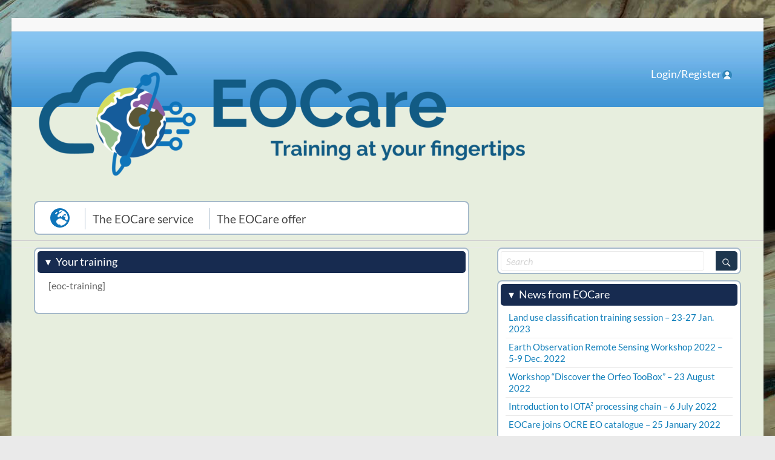

--- FILE ---
content_type: text/html; charset=UTF-8
request_url: https://eocare.eu/private/your-dashboard/your-training/
body_size: 10023
content:
<!DOCTYPE html>
<!--[if IE 7]>
<html class="ie ie7" lang="en-US">
<![endif]-->
<!--[if IE 8]>
<html class="ie ie8" lang="en-US">
<![endif]-->
<!--[if !(IE 7) & !(IE 8)]><!-->
<html lang="en-US">
<!--<![endif]-->
<head>
	<meta charset="UTF-8" />
	<meta name="viewport" content="width=device-width, initial-scale=1">
	<link rel="profile" href="http://gmpg.org/xfn/11" />
	<title>Your training &#8211; EOCare</title>
<meta name='robots' content='max-image-preview:large' />
<link rel='dns-prefetch' href='//s.w.org' />
<link rel="alternate" type="application/rss+xml" title="EOCare &raquo; Feed" href="https://eocare.eu/feed/" />
<link rel="alternate" type="application/rss+xml" title="EOCare &raquo; Comments Feed" href="https://eocare.eu/comments/feed/" />
<script type="text/javascript">
window._wpemojiSettings = {"baseUrl":"https:\/\/s.w.org\/images\/core\/emoji\/14.0.0\/72x72\/","ext":".png","svgUrl":"https:\/\/s.w.org\/images\/core\/emoji\/14.0.0\/svg\/","svgExt":".svg","source":{"concatemoji":"https:\/\/eocare.eu\/wp-includes\/js\/wp-emoji-release.min.js?ver=6.0.11"}};
/*! This file is auto-generated */
!function(e,a,t){var n,r,o,i=a.createElement("canvas"),p=i.getContext&&i.getContext("2d");function s(e,t){var a=String.fromCharCode,e=(p.clearRect(0,0,i.width,i.height),p.fillText(a.apply(this,e),0,0),i.toDataURL());return p.clearRect(0,0,i.width,i.height),p.fillText(a.apply(this,t),0,0),e===i.toDataURL()}function c(e){var t=a.createElement("script");t.src=e,t.defer=t.type="text/javascript",a.getElementsByTagName("head")[0].appendChild(t)}for(o=Array("flag","emoji"),t.supports={everything:!0,everythingExceptFlag:!0},r=0;r<o.length;r++)t.supports[o[r]]=function(e){if(!p||!p.fillText)return!1;switch(p.textBaseline="top",p.font="600 32px Arial",e){case"flag":return s([127987,65039,8205,9895,65039],[127987,65039,8203,9895,65039])?!1:!s([55356,56826,55356,56819],[55356,56826,8203,55356,56819])&&!s([55356,57332,56128,56423,56128,56418,56128,56421,56128,56430,56128,56423,56128,56447],[55356,57332,8203,56128,56423,8203,56128,56418,8203,56128,56421,8203,56128,56430,8203,56128,56423,8203,56128,56447]);case"emoji":return!s([129777,127995,8205,129778,127999],[129777,127995,8203,129778,127999])}return!1}(o[r]),t.supports.everything=t.supports.everything&&t.supports[o[r]],"flag"!==o[r]&&(t.supports.everythingExceptFlag=t.supports.everythingExceptFlag&&t.supports[o[r]]);t.supports.everythingExceptFlag=t.supports.everythingExceptFlag&&!t.supports.flag,t.DOMReady=!1,t.readyCallback=function(){t.DOMReady=!0},t.supports.everything||(n=function(){t.readyCallback()},a.addEventListener?(a.addEventListener("DOMContentLoaded",n,!1),e.addEventListener("load",n,!1)):(e.attachEvent("onload",n),a.attachEvent("onreadystatechange",function(){"complete"===a.readyState&&t.readyCallback()})),(e=t.source||{}).concatemoji?c(e.concatemoji):e.wpemoji&&e.twemoji&&(c(e.twemoji),c(e.wpemoji)))}(window,document,window._wpemojiSettings);
</script>
<style type="text/css">
img.wp-smiley,
img.emoji {
	display: inline !important;
	border: none !important;
	box-shadow: none !important;
	height: 1em !important;
	width: 1em !important;
	margin: 0 0.07em !important;
	vertical-align: -0.1em !important;
	background: none !important;
	padding: 0 !important;
}
</style>
	<link rel='stylesheet' id='wp-block-library-css'  href='https://eocare.eu/wp-includes/css/dist/block-library/style.min.css?ver=6.0.11' type='text/css' media='all' />
<style id='wp-block-library-theme-inline-css' type='text/css'>
.wp-block-audio figcaption{color:#555;font-size:13px;text-align:center}.is-dark-theme .wp-block-audio figcaption{color:hsla(0,0%,100%,.65)}.wp-block-code{border:1px solid #ccc;border-radius:4px;font-family:Menlo,Consolas,monaco,monospace;padding:.8em 1em}.wp-block-embed figcaption{color:#555;font-size:13px;text-align:center}.is-dark-theme .wp-block-embed figcaption{color:hsla(0,0%,100%,.65)}.blocks-gallery-caption{color:#555;font-size:13px;text-align:center}.is-dark-theme .blocks-gallery-caption{color:hsla(0,0%,100%,.65)}.wp-block-image figcaption{color:#555;font-size:13px;text-align:center}.is-dark-theme .wp-block-image figcaption{color:hsla(0,0%,100%,.65)}.wp-block-pullquote{border-top:4px solid;border-bottom:4px solid;margin-bottom:1.75em;color:currentColor}.wp-block-pullquote__citation,.wp-block-pullquote cite,.wp-block-pullquote footer{color:currentColor;text-transform:uppercase;font-size:.8125em;font-style:normal}.wp-block-quote{border-left:.25em solid;margin:0 0 1.75em;padding-left:1em}.wp-block-quote cite,.wp-block-quote footer{color:currentColor;font-size:.8125em;position:relative;font-style:normal}.wp-block-quote.has-text-align-right{border-left:none;border-right:.25em solid;padding-left:0;padding-right:1em}.wp-block-quote.has-text-align-center{border:none;padding-left:0}.wp-block-quote.is-large,.wp-block-quote.is-style-large,.wp-block-quote.is-style-plain{border:none}.wp-block-search .wp-block-search__label{font-weight:700}:where(.wp-block-group.has-background){padding:1.25em 2.375em}.wp-block-separator.has-css-opacity{opacity:.4}.wp-block-separator{border:none;border-bottom:2px solid;margin-left:auto;margin-right:auto}.wp-block-separator.has-alpha-channel-opacity{opacity:1}.wp-block-separator:not(.is-style-wide):not(.is-style-dots){width:100px}.wp-block-separator.has-background:not(.is-style-dots){border-bottom:none;height:1px}.wp-block-separator.has-background:not(.is-style-wide):not(.is-style-dots){height:2px}.wp-block-table thead{border-bottom:3px solid}.wp-block-table tfoot{border-top:3px solid}.wp-block-table td,.wp-block-table th{padding:.5em;border:1px solid;word-break:normal}.wp-block-table figcaption{color:#555;font-size:13px;text-align:center}.is-dark-theme .wp-block-table figcaption{color:hsla(0,0%,100%,.65)}.wp-block-video figcaption{color:#555;font-size:13px;text-align:center}.is-dark-theme .wp-block-video figcaption{color:hsla(0,0%,100%,.65)}.wp-block-template-part.has-background{padding:1.25em 2.375em;margin-top:0;margin-bottom:0}
</style>
<style id='global-styles-inline-css' type='text/css'>
body{--wp--preset--color--black: #000000;--wp--preset--color--cyan-bluish-gray: #abb8c3;--wp--preset--color--white: #ffffff;--wp--preset--color--pale-pink: #f78da7;--wp--preset--color--vivid-red: #cf2e2e;--wp--preset--color--luminous-vivid-orange: #ff6900;--wp--preset--color--luminous-vivid-amber: #fcb900;--wp--preset--color--light-green-cyan: #7bdcb5;--wp--preset--color--vivid-green-cyan: #00d084;--wp--preset--color--pale-cyan-blue: #8ed1fc;--wp--preset--color--vivid-cyan-blue: #0693e3;--wp--preset--color--vivid-purple: #9b51e0;--wp--preset--gradient--vivid-cyan-blue-to-vivid-purple: linear-gradient(135deg,rgba(6,147,227,1) 0%,rgb(155,81,224) 100%);--wp--preset--gradient--light-green-cyan-to-vivid-green-cyan: linear-gradient(135deg,rgb(122,220,180) 0%,rgb(0,208,130) 100%);--wp--preset--gradient--luminous-vivid-amber-to-luminous-vivid-orange: linear-gradient(135deg,rgba(252,185,0,1) 0%,rgba(255,105,0,1) 100%);--wp--preset--gradient--luminous-vivid-orange-to-vivid-red: linear-gradient(135deg,rgba(255,105,0,1) 0%,rgb(207,46,46) 100%);--wp--preset--gradient--very-light-gray-to-cyan-bluish-gray: linear-gradient(135deg,rgb(238,238,238) 0%,rgb(169,184,195) 100%);--wp--preset--gradient--cool-to-warm-spectrum: linear-gradient(135deg,rgb(74,234,220) 0%,rgb(151,120,209) 20%,rgb(207,42,186) 40%,rgb(238,44,130) 60%,rgb(251,105,98) 80%,rgb(254,248,76) 100%);--wp--preset--gradient--blush-light-purple: linear-gradient(135deg,rgb(255,206,236) 0%,rgb(152,150,240) 100%);--wp--preset--gradient--blush-bordeaux: linear-gradient(135deg,rgb(254,205,165) 0%,rgb(254,45,45) 50%,rgb(107,0,62) 100%);--wp--preset--gradient--luminous-dusk: linear-gradient(135deg,rgb(255,203,112) 0%,rgb(199,81,192) 50%,rgb(65,88,208) 100%);--wp--preset--gradient--pale-ocean: linear-gradient(135deg,rgb(255,245,203) 0%,rgb(182,227,212) 50%,rgb(51,167,181) 100%);--wp--preset--gradient--electric-grass: linear-gradient(135deg,rgb(202,248,128) 0%,rgb(113,206,126) 100%);--wp--preset--gradient--midnight: linear-gradient(135deg,rgb(2,3,129) 0%,rgb(40,116,252) 100%);--wp--preset--duotone--dark-grayscale: url('#wp-duotone-dark-grayscale');--wp--preset--duotone--grayscale: url('#wp-duotone-grayscale');--wp--preset--duotone--purple-yellow: url('#wp-duotone-purple-yellow');--wp--preset--duotone--blue-red: url('#wp-duotone-blue-red');--wp--preset--duotone--midnight: url('#wp-duotone-midnight');--wp--preset--duotone--magenta-yellow: url('#wp-duotone-magenta-yellow');--wp--preset--duotone--purple-green: url('#wp-duotone-purple-green');--wp--preset--duotone--blue-orange: url('#wp-duotone-blue-orange');--wp--preset--font-size--small: 13px;--wp--preset--font-size--medium: 20px;--wp--preset--font-size--large: 36px;--wp--preset--font-size--x-large: 42px;}.has-black-color{color: var(--wp--preset--color--black) !important;}.has-cyan-bluish-gray-color{color: var(--wp--preset--color--cyan-bluish-gray) !important;}.has-white-color{color: var(--wp--preset--color--white) !important;}.has-pale-pink-color{color: var(--wp--preset--color--pale-pink) !important;}.has-vivid-red-color{color: var(--wp--preset--color--vivid-red) !important;}.has-luminous-vivid-orange-color{color: var(--wp--preset--color--luminous-vivid-orange) !important;}.has-luminous-vivid-amber-color{color: var(--wp--preset--color--luminous-vivid-amber) !important;}.has-light-green-cyan-color{color: var(--wp--preset--color--light-green-cyan) !important;}.has-vivid-green-cyan-color{color: var(--wp--preset--color--vivid-green-cyan) !important;}.has-pale-cyan-blue-color{color: var(--wp--preset--color--pale-cyan-blue) !important;}.has-vivid-cyan-blue-color{color: var(--wp--preset--color--vivid-cyan-blue) !important;}.has-vivid-purple-color{color: var(--wp--preset--color--vivid-purple) !important;}.has-black-background-color{background-color: var(--wp--preset--color--black) !important;}.has-cyan-bluish-gray-background-color{background-color: var(--wp--preset--color--cyan-bluish-gray) !important;}.has-white-background-color{background-color: var(--wp--preset--color--white) !important;}.has-pale-pink-background-color{background-color: var(--wp--preset--color--pale-pink) !important;}.has-vivid-red-background-color{background-color: var(--wp--preset--color--vivid-red) !important;}.has-luminous-vivid-orange-background-color{background-color: var(--wp--preset--color--luminous-vivid-orange) !important;}.has-luminous-vivid-amber-background-color{background-color: var(--wp--preset--color--luminous-vivid-amber) !important;}.has-light-green-cyan-background-color{background-color: var(--wp--preset--color--light-green-cyan) !important;}.has-vivid-green-cyan-background-color{background-color: var(--wp--preset--color--vivid-green-cyan) !important;}.has-pale-cyan-blue-background-color{background-color: var(--wp--preset--color--pale-cyan-blue) !important;}.has-vivid-cyan-blue-background-color{background-color: var(--wp--preset--color--vivid-cyan-blue) !important;}.has-vivid-purple-background-color{background-color: var(--wp--preset--color--vivid-purple) !important;}.has-black-border-color{border-color: var(--wp--preset--color--black) !important;}.has-cyan-bluish-gray-border-color{border-color: var(--wp--preset--color--cyan-bluish-gray) !important;}.has-white-border-color{border-color: var(--wp--preset--color--white) !important;}.has-pale-pink-border-color{border-color: var(--wp--preset--color--pale-pink) !important;}.has-vivid-red-border-color{border-color: var(--wp--preset--color--vivid-red) !important;}.has-luminous-vivid-orange-border-color{border-color: var(--wp--preset--color--luminous-vivid-orange) !important;}.has-luminous-vivid-amber-border-color{border-color: var(--wp--preset--color--luminous-vivid-amber) !important;}.has-light-green-cyan-border-color{border-color: var(--wp--preset--color--light-green-cyan) !important;}.has-vivid-green-cyan-border-color{border-color: var(--wp--preset--color--vivid-green-cyan) !important;}.has-pale-cyan-blue-border-color{border-color: var(--wp--preset--color--pale-cyan-blue) !important;}.has-vivid-cyan-blue-border-color{border-color: var(--wp--preset--color--vivid-cyan-blue) !important;}.has-vivid-purple-border-color{border-color: var(--wp--preset--color--vivid-purple) !important;}.has-vivid-cyan-blue-to-vivid-purple-gradient-background{background: var(--wp--preset--gradient--vivid-cyan-blue-to-vivid-purple) !important;}.has-light-green-cyan-to-vivid-green-cyan-gradient-background{background: var(--wp--preset--gradient--light-green-cyan-to-vivid-green-cyan) !important;}.has-luminous-vivid-amber-to-luminous-vivid-orange-gradient-background{background: var(--wp--preset--gradient--luminous-vivid-amber-to-luminous-vivid-orange) !important;}.has-luminous-vivid-orange-to-vivid-red-gradient-background{background: var(--wp--preset--gradient--luminous-vivid-orange-to-vivid-red) !important;}.has-very-light-gray-to-cyan-bluish-gray-gradient-background{background: var(--wp--preset--gradient--very-light-gray-to-cyan-bluish-gray) !important;}.has-cool-to-warm-spectrum-gradient-background{background: var(--wp--preset--gradient--cool-to-warm-spectrum) !important;}.has-blush-light-purple-gradient-background{background: var(--wp--preset--gradient--blush-light-purple) !important;}.has-blush-bordeaux-gradient-background{background: var(--wp--preset--gradient--blush-bordeaux) !important;}.has-luminous-dusk-gradient-background{background: var(--wp--preset--gradient--luminous-dusk) !important;}.has-pale-ocean-gradient-background{background: var(--wp--preset--gradient--pale-ocean) !important;}.has-electric-grass-gradient-background{background: var(--wp--preset--gradient--electric-grass) !important;}.has-midnight-gradient-background{background: var(--wp--preset--gradient--midnight) !important;}.has-small-font-size{font-size: var(--wp--preset--font-size--small) !important;}.has-medium-font-size{font-size: var(--wp--preset--font-size--medium) !important;}.has-large-font-size{font-size: var(--wp--preset--font-size--large) !important;}.has-x-large-font-size{font-size: var(--wp--preset--font-size--x-large) !important;}
</style>
<link rel='stylesheet' id='if-menu-site-css-css'  href='https://eocare.eu/wp-content/plugins/if-menu/assets/if-menu-site.css?ver=6.0.11' type='text/css' media='all' />
<link rel='stylesheet' id='spacious_style-css'  href='https://eocare.eu/wp-content/themes/spacious/style.css?ver=6.0.11' type='text/css' media='all' />
<style id='spacious_style-inline-css' type='text/css'>
.previous a:hover, .next a:hover, a, #site-title a:hover, .main-navigation ul li.current_page_item a, .main-navigation ul li:hover > a, .main-navigation ul li ul li a:hover, .main-navigation ul li ul li:hover > a, .main-navigation ul li.current-menu-item ul li a:hover, .main-navigation ul li:hover > .sub-toggle, .main-navigation a:hover, .main-navigation ul li.current-menu-item a, .main-navigation ul li.current_page_ancestor a, .main-navigation ul li.current-menu-ancestor a, .main-navigation ul li.current_page_item a, .main-navigation ul li:hover > a, .small-menu a:hover, .small-menu ul li.current-menu-item a, .small-menu ul li.current_page_ancestor a, .small-menu ul li.current-menu-ancestor a, .small-menu ul li.current_page_item a, .small-menu ul li:hover > a, .breadcrumb a:hover, .tg-one-half .widget-title a:hover, .tg-one-third .widget-title a:hover, .tg-one-fourth .widget-title a:hover, .pagination a span:hover, #content .comments-area a.comment-permalink:hover, .comments-area .comment-author-link a:hover, .comment .comment-reply-link:hover, .nav-previous a:hover, .nav-next a:hover, #wp-calendar #today, .footer-widgets-area a:hover, .footer-socket-wrapper .copyright a:hover, .read-more, .more-link, .post .entry-title a:hover, .page .entry-title a:hover, .post .entry-meta a:hover, .type-page .entry-meta a:hover, .single #content .tags a:hover, .widget_testimonial .testimonial-icon:before, .header-action .search-wrapper:hover .fa{color:#0e7eba;}.spacious-button, input[type="reset"], input[type="button"], input[type="submit"], button, #featured-slider .slider-read-more-button, #controllers a:hover, #controllers a.active, .pagination span ,.site-header .menu-toggle:hover, .call-to-action-button, .comments-area .comment-author-link span, a#back-top:before, .post .entry-meta .read-more-link, a#scroll-up, .search-form span, .main-navigation .tg-header-button-wrap.button-one a{background-color:#0e7eba;}.main-small-navigation li:hover, .main-small-navigation ul > .current_page_item, .main-small-navigation ul > .current-menu-item, .spacious-woocommerce-cart-views .cart-value{background:#0e7eba;}.main-navigation ul li ul, .widget_testimonial .testimonial-post{border-top-color:#0e7eba;}blockquote, .call-to-action-content-wrapper{border-left-color:#0e7eba;}.site-header .menu-toggle:hover.entry-meta a.read-more:hover,#featured-slider .slider-read-more-button:hover,.call-to-action-button:hover,.entry-meta .read-more-link:hover,.spacious-button:hover, input[type="reset"]:hover, input[type="button"]:hover, input[type="submit"]:hover, button:hover{background:#004c88;}.pagination a span:hover, .main-navigation .tg-header-button-wrap.button-one a{border-color:#0e7eba;}.widget-title span{border-bottom-color:#0e7eba;}.widget_service_block a.more-link:hover, .widget_featured_single_post a.read-more:hover,#secondary a:hover,logged-in-as:hover  a,.single-page p a:hover{color:#004c88;}.main-navigation .tg-header-button-wrap.button-one a:hover{background-color:#004c88;}
</style>
<link rel='stylesheet' id='spacious-genericons-css'  href='https://eocare.eu/wp-content/themes/spacious/genericons/genericons.css?ver=3.3.1' type='text/css' media='all' />
<link rel='stylesheet' id='spacious-font-awesome-css'  href='https://eocare.eu/wp-content/themes/spacious/font-awesome/css/font-awesome.min.css?ver=4.7.0' type='text/css' media='all' />
<link rel='stylesheet' id='jquery-ui-css'  href='https://eocare.eu/wp-content/themes/spacious/eoc-lib/js/jquery/jquery-ui.min.css?ver=6.0.11' type='text/css' media='all' />
<link rel='stylesheet' id='jquery-confirm-min-css'  href='https://eocare.eu/wp-content/themes/spacious/eoc-lib/js/jquery/jquery-confirm.min.css?ver=6.0.11' type='text/css' media='all' />
<link rel='stylesheet' id='eoc-style-css'  href='https://eocare.eu/wp-content/themes/spacious/eoc-style.css?ver=20201013' type='text/css' media='all' />
<link rel='stylesheet' id='jquery-multiselect-css'  href='https://eocare.eu/wp-content/themes/spacious/eoc-lib/js/jquery-multiselect.css?ver=0.1' type='text/css' media='all' />
<script type='text/javascript' src='https://eocare.eu/wp-includes/js/jquery/jquery.min.js?ver=3.6.0' id='jquery-core-js'></script>
<script type='text/javascript' src='https://eocare.eu/wp-includes/js/jquery/jquery-migrate.min.js?ver=3.3.2' id='jquery-migrate-js'></script>
<script type='text/javascript' src='https://eocare.eu/wp-content/themes/spacious/js/spacious-custom.js?ver=6.0.11' id='spacious-custom-js'></script>
<!--[if lte IE 8]>
<script type='text/javascript' src='https://eocare.eu/wp-content/themes/spacious/js/html5shiv.min.js?ver=6.0.11' id='html5-js'></script>
<![endif]-->
<script type='text/javascript' src='https://eocare.eu/wp-content/themes/spacious/eoc-lib/js/jquery/jquery.min.js?ver=1.12.2' id='jquery-min-js'></script>
<script type='text/javascript' src='https://eocare.eu/wp-content/themes/spacious/eoc-lib/js/jquery/jquery.validate.min.js?ver=6.0.11' id='jquery-validate-min-js'></script>
<script type='text/javascript' src='https://eocare.eu/wp-content/themes/spacious/eoc-lib/js/jquery/jquery-confirm.min.js?ver=6.0.11' id='jquery-confirm-min-js'></script>
<script type='text/javascript' src='https://eocare.eu/wp-content/themes/spacious/eoc-lib/js/jquery-multiselect.js?ver=0.1' id='jquery-multiselect-js'></script>
<script type='text/javascript' id='eoc_ajax_services-js-extra'>
/* <![CDATA[ */
var myAjax = {"ajaxurl":"https:\/\/eocare.eu\/wp-admin\/admin-ajax.php"};
/* ]]> */
</script>
<script type='text/javascript' src='https://eocare.eu/wp-content/themes/spacious/eoc-lib/js/eoc-ajax-services.js?ver=20201013' id='eoc_ajax_services-js'></script>
<link rel="https://api.w.org/" href="https://eocare.eu/wp-json/" /><link rel="alternate" type="application/json" href="https://eocare.eu/wp-json/wp/v2/pages/3419" /><link rel="EditURI" type="application/rsd+xml" title="RSD" href="https://eocare.eu/xmlrpc.php?rsd" />
<link rel="wlwmanifest" type="application/wlwmanifest+xml" href="https://eocare.eu/wp-includes/wlwmanifest.xml" /> 
<meta name="generator" content="WordPress 6.0.11" />
<link rel="canonical" href="https://eocare.eu/private/your-dashboard/your-training/" />
<link rel='shortlink' href='https://eocare.eu/?p=3419' />
<link rel="alternate" type="application/json+oembed" href="https://eocare.eu/wp-json/oembed/1.0/embed?url=https%3A%2F%2Feocare.eu%2Fprivate%2Fyour-dashboard%2Fyour-training%2F" />
<link rel="alternate" type="text/xml+oembed" href="https://eocare.eu/wp-json/oembed/1.0/embed?url=https%3A%2F%2Feocare.eu%2Fprivate%2Fyour-dashboard%2Fyour-training%2F&#038;format=xml" />
<style type="text/css" id="custom-background-css">
body.custom-background { background-image: url("https://eocare.eu/wp-content/uploads/2022/08/Illustration-Earth-observation-1-scaled_sombre_optim-1.jpg"); background-position: center bottom; background-size: auto; background-repeat: no-repeat; background-attachment: scroll; }
</style>
	<link rel="icon" href="https://eocare.eu/wp-content/uploads/2020/10/cropped-Logo-EOCARE-3-32x32.png" sizes="32x32" />
<link rel="icon" href="https://eocare.eu/wp-content/uploads/2020/10/cropped-Logo-EOCARE-3-192x192.png" sizes="192x192" />
<link rel="apple-touch-icon" href="https://eocare.eu/wp-content/uploads/2020/10/cropped-Logo-EOCARE-3-180x180.png" />
<meta name="msapplication-TileImage" content="https://eocare.eu/wp-content/uploads/2020/10/cropped-Logo-EOCARE-3-270x270.png" />
		<style type="text/css"> blockquote { border-left: 3px solid #0e7eba; }
			.spacious-button, input[type="reset"], input[type="button"], input[type="submit"], button { background-color: #0e7eba; }
			.previous a:hover, .next a:hover { 	color: #0e7eba; }
			a { color: #0e7eba; }
			#site-title a:hover { color: #0e7eba; }
			.main-navigation ul li.current_page_item a, .main-navigation ul li:hover > a { color: #0e7eba; }
			.main-navigation ul li ul { border-top: 1px solid #0e7eba; }
			.main-navigation ul li ul li a:hover, .main-navigation ul li ul li:hover > a, .main-navigation ul li.current-menu-item ul li a:hover, .main-navigation ul li:hover > .sub-toggle { color: #0e7eba; }
			.site-header .menu-toggle:hover.entry-meta a.read-more:hover,#featured-slider .slider-read-more-button:hover,.call-to-action-button:hover,.entry-meta .read-more-link:hover,.spacious-button:hover, input[type="reset"]:hover, input[type="button"]:hover, input[type="submit"]:hover, button:hover { background: #004c88; }
			.main-small-navigation li:hover { background: #0e7eba; }
			.main-small-navigation ul > .current_page_item, .main-small-navigation ul > .current-menu-item { background: #0e7eba; }
			.main-navigation a:hover, .main-navigation ul li.current-menu-item a, .main-navigation ul li.current_page_ancestor a, .main-navigation ul li.current-menu-ancestor a, .main-navigation ul li.current_page_item a, .main-navigation ul li:hover > a  { color: #0e7eba; }
			.small-menu a:hover, .small-menu ul li.current-menu-item a, .small-menu ul li.current_page_ancestor a, .small-menu ul li.current-menu-ancestor a, .small-menu ul li.current_page_item a, .small-menu ul li:hover > a { color: #0e7eba; }
			#featured-slider .slider-read-more-button { background-color: #0e7eba; }
			#controllers a:hover, #controllers a.active { background-color: #0e7eba; color: #0e7eba; }
			.widget_service_block a.more-link:hover, .widget_featured_single_post a.read-more:hover,#secondary a:hover,logged-in-as:hover  a,.single-page p a:hover{ color: #004c88; }
			.breadcrumb a:hover { color: #0e7eba; }
			.tg-one-half .widget-title a:hover, .tg-one-third .widget-title a:hover, .tg-one-fourth .widget-title a:hover { color: #0e7eba; }
			.pagination span ,.site-header .menu-toggle:hover{ background-color: #0e7eba; }
			.pagination a span:hover { color: #0e7eba; border-color: #0e7eba; }
			.widget_testimonial .testimonial-post { border-color: #0e7eba #EAEAEA #EAEAEA #EAEAEA; }
			.call-to-action-content-wrapper { border-color: #EAEAEA #EAEAEA #EAEAEA #0e7eba; }
			.call-to-action-button { background-color: #0e7eba; }
			#content .comments-area a.comment-permalink:hover { color: #0e7eba; }
			.comments-area .comment-author-link a:hover { color: #0e7eba; }
			.comments-area .comment-author-link span { background-color: #0e7eba; }
			.comment .comment-reply-link:hover { color: #0e7eba; }
			.nav-previous a:hover, .nav-next a:hover { color: #0e7eba; }
			#wp-calendar #today { color: #0e7eba; }
			.widget-title span { border-bottom: 2px solid #0e7eba; }
			.footer-widgets-area a:hover { color: #0e7eba !important; }
			.footer-socket-wrapper .copyright a:hover { color: #0e7eba; }
			a#back-top:before { background-color: #0e7eba; }
			.read-more, .more-link { color: #0e7eba; }
			.post .entry-title a:hover, .page .entry-title a:hover { color: #0e7eba; }
			.post .entry-meta .read-more-link { background-color: #0e7eba; }
			.post .entry-meta a:hover, .type-page .entry-meta a:hover { color: #0e7eba; }
			.single #content .tags a:hover { color: #0e7eba; }
			.widget_testimonial .testimonial-icon:before { color: #0e7eba; }
			a#scroll-up { background-color: #0e7eba; }
			.search-form span { background-color: #0e7eba; }.header-action .search-wrapper:hover .fa{ color: #0e7eba} .spacious-woocommerce-cart-views .cart-value { background:#0e7eba}.main-navigation .tg-header-button-wrap.button-one a{background-color:#0e7eba} .main-navigation .tg-header-button-wrap.button-one a{border-color:#0e7eba}.main-navigation .tg-header-button-wrap.button-one a:hover{background-color:#004c88}.main-navigation .tg-header-button-wrap.button-one a:hover{border-color:#004c88}</style>
				<style type="text/css" id="wp-custom-css">
			
#page {
	background-color: #e7eede;
}


#menu-secondary-menu.menu li a{

	font-size:13px;
}

.footer-socket-wrapper .copyright{
	font-size:13px;
}

.main-navigation ul.sub-menu li a{
font-size:15px;
}

.main-navigation ul.nav-menu li a{
font-size:19px;
}
.main-navigation ul.sub-menu li a{
font-size:15px;
}

.main-navigation ul li.current-menu-item ul li a, .main-navigation ul li ul li.current-menu-item a, .main-navigation ul li.current_page_ancestor ul li a, .main-navigation ul li.current-menu-ancestor ul li a, .main-navigation ul li.current_page_item ul li a  {
font-size:19px;
}


.main-navigation{
	width:61.57%;

}

.menu-primary-container {
    border: 2px solid #a6baca;
    border-radius: 8px;
	  margin-bottom :8px;
	  background-color: #FFFFFF;
		padding-top:10px;
		padding-right:12px;
		width:auto;
	display:flex;
	

	
}

.menu-primary-container li{

	 	width:auto;
		height:auto;
		padding-left:12px;
	
		
}

.menu-primary-container li:not(:first-child){
	border-left: 1px solid #a6baca;
	
}

.menu-primary-container .sub-menu li{
	border-left: 6px solid #a6baca;

	
}

.main-navigation ul li ul {
	position: absolute;
	background: none repeat scroll 0 0 rgba(255, 255, 255, 1);
	border-top: 12px solid #a6baca;
	top: 30px;
	left: -99999px;
	width: 150px;
	border: 1px solid #a6baca;
	
	box-shadow: 1px 1px 2px #333333;
	
	border-left: 0px solid #a6baca;
	

}

@media (max-width : 500px) {
.menu-login-menu-container{
	position:relative;
	top:25px;

}

}

@media (min-width : 500px) {
.menu-login-menu-container{
	position:relative;
	top:80px;
	right:5%;
}
}

#menu-login-menu>li>a{
	color: #000000;
    padding: 1px 25px 3px 10px;
    line-height: 23px;
    width: auto;
    display: inline-block;
    background: transparent url(/wp-content/uploads/illustrations/logos/your-profile.png) no-repeat right 7px top 6px;
    white-space: nowrap;
	font-size:18px;
	color:#FFFFFF;
	display:inline-block;
	
	
}

.eoc-article .eoc-article-content p{

	margin-top:5px;
	margin-left:10px;
	margin-right:10px;
}





		</style>
		</head>

<body class="page-template-default page page-id-3419 page-child parent-pageid-3411 custom-background wp-custom-logo wp-embed-responsive  narrow-1218">

<svg xmlns="http://www.w3.org/2000/svg" viewBox="0 0 0 0" width="0" height="0" focusable="false" role="none" style="visibility: hidden; position: absolute; left: -9999px; overflow: hidden;" ><defs><filter id="wp-duotone-dark-grayscale"><feColorMatrix color-interpolation-filters="sRGB" type="matrix" values=" .299 .587 .114 0 0 .299 .587 .114 0 0 .299 .587 .114 0 0 .299 .587 .114 0 0 " /><feComponentTransfer color-interpolation-filters="sRGB" ><feFuncR type="table" tableValues="0 0.49803921568627" /><feFuncG type="table" tableValues="0 0.49803921568627" /><feFuncB type="table" tableValues="0 0.49803921568627" /><feFuncA type="table" tableValues="1 1" /></feComponentTransfer><feComposite in2="SourceGraphic" operator="in" /></filter></defs></svg><svg xmlns="http://www.w3.org/2000/svg" viewBox="0 0 0 0" width="0" height="0" focusable="false" role="none" style="visibility: hidden; position: absolute; left: -9999px; overflow: hidden;" ><defs><filter id="wp-duotone-grayscale"><feColorMatrix color-interpolation-filters="sRGB" type="matrix" values=" .299 .587 .114 0 0 .299 .587 .114 0 0 .299 .587 .114 0 0 .299 .587 .114 0 0 " /><feComponentTransfer color-interpolation-filters="sRGB" ><feFuncR type="table" tableValues="0 1" /><feFuncG type="table" tableValues="0 1" /><feFuncB type="table" tableValues="0 1" /><feFuncA type="table" tableValues="1 1" /></feComponentTransfer><feComposite in2="SourceGraphic" operator="in" /></filter></defs></svg><svg xmlns="http://www.w3.org/2000/svg" viewBox="0 0 0 0" width="0" height="0" focusable="false" role="none" style="visibility: hidden; position: absolute; left: -9999px; overflow: hidden;" ><defs><filter id="wp-duotone-purple-yellow"><feColorMatrix color-interpolation-filters="sRGB" type="matrix" values=" .299 .587 .114 0 0 .299 .587 .114 0 0 .299 .587 .114 0 0 .299 .587 .114 0 0 " /><feComponentTransfer color-interpolation-filters="sRGB" ><feFuncR type="table" tableValues="0.54901960784314 0.98823529411765" /><feFuncG type="table" tableValues="0 1" /><feFuncB type="table" tableValues="0.71764705882353 0.25490196078431" /><feFuncA type="table" tableValues="1 1" /></feComponentTransfer><feComposite in2="SourceGraphic" operator="in" /></filter></defs></svg><svg xmlns="http://www.w3.org/2000/svg" viewBox="0 0 0 0" width="0" height="0" focusable="false" role="none" style="visibility: hidden; position: absolute; left: -9999px; overflow: hidden;" ><defs><filter id="wp-duotone-blue-red"><feColorMatrix color-interpolation-filters="sRGB" type="matrix" values=" .299 .587 .114 0 0 .299 .587 .114 0 0 .299 .587 .114 0 0 .299 .587 .114 0 0 " /><feComponentTransfer color-interpolation-filters="sRGB" ><feFuncR type="table" tableValues="0 1" /><feFuncG type="table" tableValues="0 0.27843137254902" /><feFuncB type="table" tableValues="0.5921568627451 0.27843137254902" /><feFuncA type="table" tableValues="1 1" /></feComponentTransfer><feComposite in2="SourceGraphic" operator="in" /></filter></defs></svg><svg xmlns="http://www.w3.org/2000/svg" viewBox="0 0 0 0" width="0" height="0" focusable="false" role="none" style="visibility: hidden; position: absolute; left: -9999px; overflow: hidden;" ><defs><filter id="wp-duotone-midnight"><feColorMatrix color-interpolation-filters="sRGB" type="matrix" values=" .299 .587 .114 0 0 .299 .587 .114 0 0 .299 .587 .114 0 0 .299 .587 .114 0 0 " /><feComponentTransfer color-interpolation-filters="sRGB" ><feFuncR type="table" tableValues="0 0" /><feFuncG type="table" tableValues="0 0.64705882352941" /><feFuncB type="table" tableValues="0 1" /><feFuncA type="table" tableValues="1 1" /></feComponentTransfer><feComposite in2="SourceGraphic" operator="in" /></filter></defs></svg><svg xmlns="http://www.w3.org/2000/svg" viewBox="0 0 0 0" width="0" height="0" focusable="false" role="none" style="visibility: hidden; position: absolute; left: -9999px; overflow: hidden;" ><defs><filter id="wp-duotone-magenta-yellow"><feColorMatrix color-interpolation-filters="sRGB" type="matrix" values=" .299 .587 .114 0 0 .299 .587 .114 0 0 .299 .587 .114 0 0 .299 .587 .114 0 0 " /><feComponentTransfer color-interpolation-filters="sRGB" ><feFuncR type="table" tableValues="0.78039215686275 1" /><feFuncG type="table" tableValues="0 0.94901960784314" /><feFuncB type="table" tableValues="0.35294117647059 0.47058823529412" /><feFuncA type="table" tableValues="1 1" /></feComponentTransfer><feComposite in2="SourceGraphic" operator="in" /></filter></defs></svg><svg xmlns="http://www.w3.org/2000/svg" viewBox="0 0 0 0" width="0" height="0" focusable="false" role="none" style="visibility: hidden; position: absolute; left: -9999px; overflow: hidden;" ><defs><filter id="wp-duotone-purple-green"><feColorMatrix color-interpolation-filters="sRGB" type="matrix" values=" .299 .587 .114 0 0 .299 .587 .114 0 0 .299 .587 .114 0 0 .299 .587 .114 0 0 " /><feComponentTransfer color-interpolation-filters="sRGB" ><feFuncR type="table" tableValues="0.65098039215686 0.40392156862745" /><feFuncG type="table" tableValues="0 1" /><feFuncB type="table" tableValues="0.44705882352941 0.4" /><feFuncA type="table" tableValues="1 1" /></feComponentTransfer><feComposite in2="SourceGraphic" operator="in" /></filter></defs></svg><svg xmlns="http://www.w3.org/2000/svg" viewBox="0 0 0 0" width="0" height="0" focusable="false" role="none" style="visibility: hidden; position: absolute; left: -9999px; overflow: hidden;" ><defs><filter id="wp-duotone-blue-orange"><feColorMatrix color-interpolation-filters="sRGB" type="matrix" values=" .299 .587 .114 0 0 .299 .587 .114 0 0 .299 .587 .114 0 0 .299 .587 .114 0 0 " /><feComponentTransfer color-interpolation-filters="sRGB" ><feFuncR type="table" tableValues="0.098039215686275 1" /><feFuncG type="table" tableValues="0 0.66274509803922" /><feFuncB type="table" tableValues="0.84705882352941 0.41960784313725" /><feFuncA type="table" tableValues="1 1" /></feComponentTransfer><feComposite in2="SourceGraphic" operator="in" /></filter></defs></svg>
<div id="page" class="hfeed site">
	<a class="skip-link screen-reader-text" href="#main">Skip to content</a>

	
	
	<header id="masthead" class="site-header clearfix spacious-header-display-four">

					<div id="header-meta">
				<div class="inner-wrap clearfix">
					
					<div class="small-info-text"></div>

					<nav class="small-menu" class="clearfix">
						<div class="menu-login-menu-container"><ul id="menu-login-menu" class="menu"><li id="menu-item-57756" class="nmr-logged-out menu-item menu-item-type-custom menu-item-object-custom menu-item-57756"><a href="/private/">Login/Register</a></li>
</ul></div>					</nav>
				</div>
			</div>
		
		
		<div id="header-text-nav-container" class="">

			<div class="inner-wrap" id="spacious-header-display-four">

				<div id="header-text-nav-wrap" class="clearfix">
					<div id="header-left-section">
													<div id="header-logo-image">

								<a href="https://eocare.eu/" class="custom-logo-link" rel="home"><img width="836" height="230" src="https://eocare.eu/wp-content/uploads/2022/08/NewLogo-EOCARE_2500-e1660310335900.png" class="custom-logo" alt="EOCare" srcset="https://eocare.eu/wp-content/uploads/2022/08/NewLogo-EOCARE_2500-e1660310335900.png 836w, https://eocare.eu/wp-content/uploads/2022/08/NewLogo-EOCARE_2500-e1660310335900-300x83.png 300w, https://eocare.eu/wp-content/uploads/2022/08/NewLogo-EOCARE_2500-e1660310335900-768x211.png 768w" sizes="(max-width: 836px) 100vw, 836px" /></a>
							</div><!-- #header-logo-image -->

							
						<div id="header-text" class="screen-reader-text">
															<h3 id="site-title">
									<a href="https://eocare.eu/"
									   title="EOCare"
									   rel="home">EOCare</a>
								</h3>
														<p id="site-description">The expert service to support your training activities</p>
							<!-- #site-description -->
						</div><!-- #header-text -->

					</div><!-- #header-left-section -->
					<div id="header-right-section">
						
						
						
					</div><!-- #header-right-section -->

				</div><!-- #header-text-nav-wrap -->
			</div><!-- .inner-wrap -->
							<div class="bottom-menu clearfix ">
					<div class="inner-wrap clearfix">
						
		<nav id="site-navigation" class="main-navigation clearfix   " role="navigation">
			<p class="menu-toggle">
				<span class="screen-reader-text">Menu</span>
			</p>
			<div class="menu-primary-container"><ul id="menu-top-menu" class="menu"><li id="menu-item-57647" class="menu-item menu-item-type-custom menu-item-object-custom menu-item-57647"><a title="Home" href="/"><div class="logo-back-home"> <svg class="svg-icon" fill="#0f75ba" width="32px" height="32px"  viewBox="0 0 512 512"> <path d="M512 256C512 397.4 397.4 512 256 512C114.6 512 0 397.4 0 256C0 114.6 114.6 0 256 0C397.4 0 512 114.6 512 256zM266.3 48.25L232.5 73.6C227.2 77.63 224 83.95 224 90.67V99.72C224 106.5 229.5 112 236.3 112C238.7 112 241.1 111.3 243.1 109.9L284.9 82.06C286.9 80.72 289.3 80 291.7 80H292.7C298.9 80 304 85.07 304 91.31C304 94.31 302.8 97.19 300.7 99.31L280.8 119.2C275 124.1 267.9 129.4 260.2 131.9L233.6 140.8C227.9 142.7 224 148.1 224 154.2C224 157.9 222.5 161.5 219.9 164.1L201.9 182.1C195.6 188.4 192 197.1 192 206.1V210.3C192 226.7 205.6 240 221.9 240C232.9 240 243.1 233.8 248 224L252 215.9C254.5 211.1 259.4 208 264.8 208C269.4 208 273.6 210.1 276.3 213.7L292.6 235.5C294.7 238.3 298.1 240 301.7 240C310.1 240 315.6 231.1 311.8 223.6L310.7 221.3C307.1 214.3 310.7 205.8 318.1 203.3L339.3 196.2C346.9 193.7 352 186.6 352 178.6C352 168.3 360.3 160 370.6 160H400C408.8 160 416 167.2 416 176C416 184.8 408.8 192 400 192H379.3C372.1 192 365.1 194.9 360 200L355.3 204.7C353.2 206.8 352 209.7 352 212.7C352 218.9 357.1 224 363.3 224H374.6C380.6 224 386.4 226.4 390.6 230.6L397.2 237.2C398.1 238.1 400 241.4 400 244C400 246.6 398.1 249 397.2 250.8L389.7 258.3C386 261.1 384 266.9 384 272C384 277.1 386 282 389.7 285.7L408 304C418.2 314.2 432.1 320 446.6 320H453.1C460.5 299.8 464 278.3 464 256C464 144.6 376.4 53.64 266.3 48.25V48.25zM438.4 356.1C434.7 353.5 430.2 352 425.4 352C419.4 352 413.6 349.6 409.4 345.4L395.1 331.1C388.3 324.3 377.9 320 367.1 320C357.4 320 347.9 316.5 340.5 310.2L313.1 287.4C302.4 277.5 287.6 271.1 272.3 271.1H251.4C238.7 271.1 226.4 275.7 215.9 282.7L188.5 301C170.7 312.9 160 332.9 160 354.3V357.5C160 374.5 166.7 390.7 178.7 402.7L194.7 418.7C203.2 427.2 214.7 432 226.7 432H248C261.3 432 272 442.7 272 456C272 458.5 272.4 461 273.1 463.3C344.5 457.5 405.6 415.7 438.4 356.1L438.4 356.1zM164.7 100.7L132.7 132.7C126.4 138.9 126.4 149.1 132.7 155.3C138.9 161.6 149.1 161.6 155.3 155.3L187.3 123.3C193.6 117.1 193.6 106.9 187.3 100.7C181.1 94.44 170.9 94.44 164.7 100.7V100.7z"/></svg></div></a></li>
<li id="menu-item-57648" class="menu-item menu-item-type-custom menu-item-object-custom menu-item-has-children menu-item-57648"><a href="#">The EOCare service</a>
<ul class="sub-menu">
	<li id="menu-item-57679" class="menu-item menu-item-type-post_type menu-item-object-page menu-item-57679"><a href="https://eocare.eu/what-is-eocare/">What is EOCare?</a></li>
	<li id="menu-item-57676" class="menu-item menu-item-type-post_type menu-item-object-page menu-item-57676"><a href="https://eocare.eu/who-is-behind-eocare/">Who is behind EOCare?</a></li>
	<li id="menu-item-57677" class="menu-item menu-item-type-post_type menu-item-object-page menu-item-57677"><a href="https://eocare.eu/they-trust-eocare/">They trust EOCare</a></li>
	<li id="menu-item-57678" class="menu-item menu-item-type-post_type menu-item-object-page menu-item-57678"><a href="https://eocare.eu/try-eocare/">Try EOCare!</a></li>
</ul>
</li>
<li id="menu-item-57643" class="menu-item menu-item-type-custom menu-item-object-custom menu-item-has-children menu-item-57643"><a href="#">The EOCare offer</a>
<ul class="sub-menu">
	<li id="menu-item-57680" class="menu-item menu-item-type-post_type menu-item-object-page menu-item-57680"><a href="https://eocare.eu/how-does-eocare-work/">How does EOCare work?</a></li>
	<li id="menu-item-57681" class="menu-item menu-item-type-post_type menu-item-object-page menu-item-57681"><a href="https://eocare.eu/service-options/">Service options</a></li>
	<li id="menu-item-57682" class="menu-item menu-item-type-post_type menu-item-object-page menu-item-57682"><a href="https://eocare.eu/ict-resources/">ICT resources</a></li>
	<li id="menu-item-57684" class="menu-item menu-item-type-post_type menu-item-object-page menu-item-57684"><a href="https://eocare.eu/software-and-tools/">Software and tools</a></li>
	<li id="menu-item-57683" class="menu-item menu-item-type-post_type menu-item-object-page menu-item-57683"><a href="https://eocare.eu/expert-support/">Expert support</a></li>
</ul>
</li>
</ul></div>		</nav>

		
						<div class="header-action">
													</div>
					</div>
				</div>
					</div><!-- #header-text-nav-container -->

		
						<div class="header-post-title-container clearfix">
					<div class="inner-wrap">
						<div class="post-title-wrapper">
																								<h1 class="header-post-title-class">Your training</h1>
																						</div>
											</div>
				</div>
					</header>
			<div id="main" class="clearfix">
		<div class="inner-wrap">

	
	<div id="primary">
		<div id="content" class="clearfix">
			
				
<article id="post-3419" class="post-3419 page type-page status-publish hentry">
		<div class="entry-content clearfix">
		
<p>[eoc-training]</p>
			</div>
	<footer class="entry-meta-bar clearfix">
		<div class="entry-meta clearfix">
					</div>
	</footer>
	</article>

				
			
		</div><!-- #content -->
	</div><!-- #primary -->

	
<div id="secondary">
			
		<aside id="search-2" class="widget widget_search"><form action="https://eocare.eu/" class="search-form searchform clearfix" method="get">
	<div class="search-wrap">
		<input type="text" placeholder="Search" class="s field" name="s">
		<button class="search-icon" type="submit"></button>
	</div>
</form><!-- .searchform --></aside>
		<aside id="recent-posts-2" class="widget widget_recent_entries">
		<h3 class="widget-title"><span>News from EOCare</span></h3>
		<ul>
											<li>
					<a href="https://eocare.eu/land-use-classification-training-session-23-27-jan-2023/">Land use classification training session &#8211; 23-27 Jan. 2023</a>
									</li>
											<li>
					<a href="https://eocare.eu/earth-observation-remote-sensing-workshop-2022-5-9-december-2022/">Earth Observation Remote Sensing Workshop 2022 &#8211; 5-9 Dec. 2022</a>
									</li>
											<li>
					<a href="https://eocare.eu/workshop-discover-the-orfeo-toobox/">Workshop &#8220;Discover the Orfeo TooBox&#8221; &#8211; 23 August 2022</a>
									</li>
											<li>
					<a href="https://eocare.eu/introduction-to-iota%c2%b2/">Introduction to IOTA² processing chain &#8211; 6 July 2022</a>
									</li>
											<li>
					<a href="https://eocare.eu/eocare-joins-ocre-eo-catalogue/">EOCare joins OCRE EO catalogue &#8211; 25 January 2022</a>
									</li>
					</ul>

		</aside>	</div>

	

</div><!-- .inner-wrap -->
</div><!-- #main -->

<footer id="colophon" class="clearfix">
		<div class="footer-socket-wrapper clearfix">
		<div class="inner-wrap">
			<div class="footer-socket-area">
				<div class="copyright">Copyright &copy; 2026 <a href="https://eocare.eu/" title="EOCare" ><span>EOCare</span></a>. All rights reserved. Theme <a href="https://themegrill.com/themes/spacious" target="_blank" title="Spacious" rel="nofollow"><span>Spacious</span></a> by ThemeGrill. Powered by: <a href="https://wordpress.org" target="_blank" title="WordPress" rel="nofollow"><span>WordPress</span></a>.</div>				<nav class="small-menu clearfix">
					<div class="menu-secondary-menu-container"><ul id="menu-secondary-menu" class="menu"><li id="menu-item-57924" class="menu-item menu-item-type-post_type menu-item-object-page menu-item-57924"><a href="https://eocare.eu/contact-us/">Contact Us</a></li>
<li id="menu-item-3445" class="menu-item menu-item-type-post_type menu-item-object-page menu-item-3445"><a href="https://eocare.eu/hestia-front-2/eocare-description/">Terms &#038; conditions</a></li>
<li id="menu-item-57719" class="menu-item menu-item-type-post_type menu-item-object-page menu-item-57719"><a href="https://eocare.eu/hestia-front-2/faq/">FAQ</a></li>
</ul></div>				</nav>
			</div>
		</div>
	</div>
</footer>
<a href="#masthead" id="scroll-up"></a>
</div><!-- #page -->

<script type='text/javascript' src='https://eocare.eu/wp-content/themes/spacious/js/navigation.js?ver=6.0.11' id='spacious-navigation-js'></script>
<script type='text/javascript' src='https://eocare.eu/wp-content/themes/spacious/js/skip-link-focus-fix.js?ver=6.0.11' id='spacious-skip-link-focus-fix-js'></script>
<script type='text/javascript' src='https://eocare.eu/wp-includes/js/jquery/ui/core.min.js?ver=1.13.1' id='jquery-ui-core-js'></script>
<script type='text/javascript' src='https://eocare.eu/wp-includes/js/jquery/ui/datepicker.min.js?ver=1.13.1' id='jquery-ui-datepicker-js'></script>
<script type='text/javascript' id='jquery-ui-datepicker-js-after'>
jQuery(function(jQuery){jQuery.datepicker.setDefaults({"closeText":"Close","currentText":"Today","monthNames":["January","February","March","April","May","June","July","August","September","October","November","December"],"monthNamesShort":["Jan","Feb","Mar","Apr","May","Jun","Jul","Aug","Sep","Oct","Nov","Dec"],"nextText":"Next","prevText":"Previous","dayNames":["Sunday","Monday","Tuesday","Wednesday","Thursday","Friday","Saturday"],"dayNamesShort":["Sun","Mon","Tue","Wed","Thu","Fri","Sat"],"dayNamesMin":["S","M","T","W","T","F","S"],"dateFormat":"MM d, yy","firstDay":1,"isRTL":false});});
</script>

</body>
</html>


--- FILE ---
content_type: text/css
request_url: https://eocare.eu/wp-content/themes/spacious/eoc-style.css?ver=20201013
body_size: 7520
content:
/*! EOC Style v1.0.4 | (c) CS  | www.c-s.ro */
::-webkit-input-placeholder{color:lightgray;font-style:italic}
::-moz-placeholder         {color:lightgray;font-style:italic}
:-ms-input-placeholder     {color:lightgray;font-style:italic}
:-moz-placeholder          {color:lightgray;font-style:italic}

/* 
body{background: #020025 url(./eoc-lib/images/eoc-bg.jpg) no-repeat 50% top;padding:0}
#page{background-color: #e7e7e7;}
#comments {background-color:transparent}
*/
button[type="submit"],
button[type="submit"]:hover,
button[type="submit"]:focus,
button[type="submit"]:disabled,
button[type="submit"]:active,
input[type="button"],
input[type="button"]:hover,
input[type="button"]:focus,
input[type="button"]:disabled,
input[type="button"]:active,
input[type="submit"],
input[type="submit"]:hover,
input[type="submit"]:focus,
input[type="submit"]:disabled,
input[type="submit"]:active{-webkit-box-shadow:none;-moz-box-shadow:none;box-shadow:none}
/*
#debug {
	padding:0;
    position: fixed;
    right: 10px;
    bottom: 10px;
    background-color: rgba(255, 255, 255, 0.8);
    color: #565619;
    width: 600px;
    font-size: 12px;
	z-index: 999;
}
#debug div       {max-height:500px;overflow-y:scroll; overflow-x:hidden;}
#debug span      {font-size:14px;font-weight:700;color:red;padding:2px;cursor:pointer}
#debug table     {border:1px solid darkgray;margin:0}
#debug tr.header {background-color:lightgray;font-weight:700;color:black}
#debug td        {padding:0 2px;border:0}
#debug td.info   {color:blue}
#debug td.ok     {color:green}
#debug td.warning{color:coral}
#debug td.error  {color:red}

span.error{color:red}
 */
/* =Menu
-------------------------------------------------------------- */
/* 
#header-text-nav-wrap{float:none;position:relative;padding:20px 0 0 0}
#header-left-section{width:100%;margin:0;height:90px}
#header-text{padding:0}
#site-title{padding:0;position:absolute;top:20px;left:0}
#site-title a{
	display: table-cell;
    width: 130px;
    height: 90px;
    padding: 10px 0 5px 205px;
    color: white;
    font-size: 0.7em;
    line-height: 1em;
    background: transparent url(./eoc-lib/images/logo-cs.png) no-repeat left top;
    vertical-align: bottom;
}
#site-title a:hover{color:white !important}

#header-right-section{width:100%}
.main-navigation{float:none;padding:0}
.main-navigation ul.nav-menu li a{padding:10px 18px 0px 8px;background-color:white}
.main-navigation ul.nav-menu li a:hover{color:#188ac7;background-color:#f2f9ff}
.main-navigation ul.nav-menu>li{padding:0;border-right:1px solid transparent;margin:10px 0}
.main-navigation ul.nav-menu>li>a.your-eoc-service{
	background-image:url(/portal/wp-content/uploads/illustrations/logos/your-eoc-service.png);
	background-repeat:no-repeat;
	padding-left:40px;
	color:#3a8ec5;
	background-position:left 10px top 50%;
	background-position-x:10px;
	background-position-y:50%;
}
.main-navigation ul.nav-menu li.current-page-ancestor>a.your-eoc-service,.main-navigation ul.nav-menu>li.current_page_item>a.your-eoc-service{background-image:url(/portal/wp-content/uploads/illustrations/logos/your-eoc-service-white.png)}

.main-navigation ul.nav-menu>li>ul>li>a.your-profile,
.main-navigation ul.nav-menu>li>ul>li>a.your-training,
.main-navigation ul.nav-menu>li>ul>li>a.your-dashboard{
	background-repeat:no-repeat;
	padding-left:40px;
	background-position:left 10px top 50%;
	background-position-x:10px;
	background-position-y:50%;
}
.main-navigation ul.nav-menu>li>ul>li>a.your-profile  {background-image:url(/portal/wp-content/uploads/illustrations/logos/your-profile.png)}
.main-navigation ul.nav-menu>li>ul>li>a.your-training {background-image:url(/portal/wp-content/uploads/illustrations/logos/your-training.png)}
.main-navigation ul.nav-menu>li>ul>li>a.your-dashboard{background-image:url(/portal/wp-content/uploads/illustrations/logos/your-dashboard.png)}

.main-navigation ul.nav-menu>li:last-child>a{border-radius:0 5px 5px 0}
.main-navigation ul.nav-menu>li:last-child:hover>a{border-radius:0 5px 0 0}
.main-navigation ul.nav-menu li ul{background:none repeat scroll 0 0 #ffffff;left:0;width:180px;border-top:2px solid #a6baca;top:40px;box-shadow: 3px 3px 6px rgba(15, 47, 72, 0.2)}
.main-navigation ul.nav-menu li ul li{border-bottom:1px solid #e7e7e7}
.main-navigation ul.nav-menu li ul li a{font-size:14px;padding:6px 10px}
.main-navigation ul.nav-menu li ul li:last-child{border-bottom:2px solid #a6baca}
.main-navigation ul.nav-menu li.current-page-ancestor>a,
.main-navigation ul.nav-menu>li.current_page_item>a{color:white;background-color:#58a6de}
.main-navigation ul.nav-menu li.current-page-ancestor>a:hover,
.main-navigation ul.nav-menu>li.current_page_item>a:hover{background-color:#6ebaf1}
.main-navigation ul.nav-menu>li.current-page-ancestor li.current_page_item>a{font-weight:700;background-color:#dfeeff}
.main-navigation ul.nav-menu li.menu-item-has-children>a:after{position:absolute;right:0;content:"\0025BE";font-size:22px;color:#868686}
.main-navigation ul.nav-menu li.menu-item-has-children>a:hover:after{color:#188ac7}
.main-navigation ul.nav-menu li.current-page-ancestor.menu-item-has-children>a:after,
.main-navigation ul.nav-menu li.current_page_item.menu-item-has-children>a:after{color:white}

.main-navigation ul.nav-menu li.menu-home>a{padding-right:10px;padding-left:0;width:47px;background-image:url(./eoc-lib/images/eoc-home.png);background-repeat:no-repeat;background-position:left 50% top 50%;border-radius:18px 0 0 18px}
.main-small-navigation{margin-top:0;background-color:transparent}
.main-small-navigation li.menu-home{display:none}
.main-small-navigation ul.nav-menu>li{background-color:#084f75}
.main-small-navigation ul.nav-menu>li>a:hover{background-color:#0e7eba}
.main-small-navigation ul.nav-menu{margin-top:5px;}
.main-small-navigation ul.nav-menu>li{margin-top:1px}
.main-small-navigation ul.nav-menu>li:last-child,
.main-small-navigation ul.nav-menu>li:last-child ul li:last-child{border-radius:0 0 5px 5px}
.main-small-navigation ul.nav-menu>li.current_page_item>a{background-color:#0e7eba} 
*/

/* 
#header-right-section .widget_nav_menu{padding:3px}
#menu-login-menu{position:absolute;right:0;top:80px;z-index:999;text-align:right}
#menu-login-menu>li{position:relative;width:220px;float:left}
#menu-login-menu>li>a{
	color: #000000;
    padding: 2px 30px 3px 10px;
    line-height: 25px;
    width: 140px;
    display: inline-block;
    background: transparent url(./eoc-lib/images/eoc-user.png) no-repeat right 7px top 7px;
    border-radius: 5px 5px 0 0;
    text-overflow: ellipsis;
    white-space: nowrap;
    overflow: hidden;
	font-size:14px;
}
#menu-login-menu>li.settings{width:auto}
#menu-login-menu>li.settings>a{width:auto;background:none;padding:2px 15px 3px 15px;}

#menu-login-menu>li:hover>a{color: #eeeeec; background-color:#076889}
#menu-login-menu>li ul{display:none;position:absolute;top:30px;right:0px;margin:0;width:180px;background:white;border-top:2px solid #a6baca;box-shadow: 3px 3px 6px rgba(15, 47, 72, 0.2)}
#menu-login-menu>li:hover ul{display:block}
#menu-login-menu>li ul li{border-bottom:1px solid #e7e7e7}
#menu-login-menu>li ul li a{display:block;padding:6px 10px;height:100%;font-size:14px;color:#666666;text-align:right}
#menu-login-menu>li ul li a:hover{color:#188ac7;background-color:#f2f9ff}
#menu-login-menu>li ul li:last-child{border-bottom:2px solid #a6baca}
#menu-login-menu .menu-login{width:auto}
#menu-login-menu .menu-login a{cursor:pointer;width:auto;overflow:hidden}
 */
 
 
#menu-social-menu li{float:right;border-bottom:0 !important}
#menu-social-menu li a{
	display: inline-block;
    min-width: 36px;
    height: 36px;
    margin-left: 15px;
    background-color: transparent;
    background-repeat: no-repeat;
    background-position: left 50% top 50%;
	background-size: 32px 32px;
    border-radius: 4px;
    overflow: hidden;
}
#menu-social-menu li a.twitter{background-color:white;background-image:url(/portal/wp-content/uploads/illustrations/logos/eoc-twitter.png)}
#menu-social-menu li a.linkedin{background-color:#0274b3;background-image:url(/portal/wp-content/uploads/illustrations/logos/eoc-linkedin.png)}
#menu-social-menu li a.facebook{background-color:#3d5a98;background-image:url(/portal/wp-content/uploads/illustrations/logos/eoc-facebook.png)}
#menu-social-menu li a:hover{margin-top:1px;margin-bottom:-1px}
#menu-social-menu li a:active{margin-top:2px;margin-bottom:-2px}
/* RGT modif le 02-11-20  */
#header-text-nav-container{background:transparent url(./eoc-lib/images/banner.jpg) repeat-x left top;background-size:10px 125px}


/* == SUBSCRIBE WINDOW == */
div.screen-overlap{background-color:rgba(0, 0, 0, 0.7);width:100%;height:100%;position:fixed;top:0px;left:0px;z-index:999}
div.screen-overlap>div{position:fixed;width:650px;height:auto;top:50%;left:50%;margin-top:-350px;margin-left:-325px;overflow-y:scroll}

/* == RUS FORM == */
#eoc_dialog{margin:0 auto}
#eoc_usr_page1,
#eoc_usr_page2{max-width:700px}

/*

*/
.eoc-form{width:auto;margin:0 auto;background-color:white;text-align:center;font-size:14px;}
.eoc-form>div{margin:0 auto}
.eoc-form input[type="text"],
.eoc-form input[type="number"],
.eoc-form input[type="file"],
.eoc-form select,
.eoc-form textarea{color:#555;font-size:1em;background-color: #fbfbfb;padding:2px 5px;border-radius:0;margin:0;width:98%;width:calc(100% - 12px)}
.eoc-form select{width:100%}
.eoc-form input[type="radio"],
.eoc-form input[type="checkbox"]{margin-right:10px}
.eoc-form input[type="text"]:disabled,
.eoc-form input[type="number"]:disabled,
.eoc-form input[type="file"]:disabled,
.eoc-form select:disabled,
.eoc-form textarea:disabled{background-color:#F2F2F2}
.eoc-form input[type="text"]:read-only{color:gray}

.eoc-form h3{margin:0;background-color:#eaeaea;padding:1% 0;font-size:1.4em}
.eoc-form h4             {color:#888888;font-size:1.1em;font-weight:700;text-align:left}
.eoc-form h4.page-title  {width:92%;margin:10px auto  0px auto;padding:0}
.eoc-form h4.page-title+p{width:92%;margin: 5px auto 15px auto;color:#585858;font-size:1.1em;font-style:italic}

.eoc-form .form-content {width:92%;margin:5px auto}
.eoc-form .disabled-content{opacity:0.5;pointer-events:none;max-height:240px;overflow:hidden;position:relative}
.eoc-form .disabled-content label.error{display:none !important}
.eoc-form .disabled-content:before{content:'';position:absolute;top:0;left:0;width:100%;height:100%/*;background-image:linear-gradient(rgba(255, 255, 255, 0), rgb(255, 255, 255))*/}


.eoc-form .form-group{text-align:left;vertical-align:top;margin:0 0 15px 0}
.eoc-form .form-group label.title-highlight{font-weight:700;color:#3a6ba0;font-size:1.05em;margin:0 0 15px 0;padding:3px 0;border-bottom:1px dashed #e2e2e2}
.eoc-form .box-shadow-64 .form-group{border:1px solid #e6e6e6;border-radius:5px;padding:10px 20px 15px 20px;box-shadow:5px 6px 10px -3px #efefef}
.eoc-form .box-shadow-64 .form-group label.title-highlight{padding:8px 15px;margin:-10px -20px 15px -20px}
.eoc-form .form-group label.highlight{font-weight:700;color:#3a6ba0}
.eoc-form .form-group label.error{color:red;display:block;font-weight:400}
.eoc-form .form-group label span{font-weight:400;color:gray;display:block;font-style:italic;min-height:5px;text-align:justify}
.eoc-form .form-group label span.title{display:inline;font-style:normal;color:#555}
.eoc-form .form-group label:hover span.title{font-weight:700}
.eoc-form .form-group label :checked+span.title{font-weight:700;color:#3a6ba0}
.eoc-form .form-group label span.extra-info{margin-bottom:10px;line-height:1.2em;color:#d8d8d8;width:100%;font-style:italic}
.eoc-form .form-group label:last-child span.extra-info{margin-bottom:0}
.eoc-form .form-group label:hover span.extra-info{color:gray}
.eoc-form .form-group label :checked~span.extra-info{color:#3a6ba0}

.eoc-form .vertical .form-group label{display:block}
.eoc-form .vertical .form-group label select{width:100%}

.eoc-form .horizontal{display:table;margin-top:10px}
.eoc-form .horizontal .form-group{display:table-row}
.eoc-form .horizontal .form-group>*{display:table-cell;margin:0 0 5px;vertical-align:top} 
.eoc-form .horizontal .form-group>p{font-size:1em;font-style:normal;color:#1e6aa2;padding:4px 0}
.eoc-form .horizontal .form-group label{width:35%;padding:4px 0}
.eoc-form .horizontal .form-group label+label{width:65%}
.eoc-form .horizontal.top{background-color:#e2e2e2;margin:10px 0 5px 1.5%;padding:5px 0 5px 2.5%;width:92%}

.eoc-form .indent{padding:0 0 0 3%;margin:0 0 0 4%;width:89%}
.eoc-form .indent label.highlight{color:#666666;font-style:italic}
.eoc-form .indent label{padding-left:1%}
.eoc-form .indent div>p{border-top:1px solid #eaeaea;line-height:1.2em;padding:4px 10px}
.eoc-form .indent div:nth-child(odd)>p{background-color:#f7f7f7}
.eoc-form .indent div>p.indent{padding-left:45px;position:relative;border:0;background-color:#f7f7f7;text-align:left}

.eoc-form .form-group .sentinel-group{margin-bottom:15px}
.eoc-form .form-group .sentinel-group>label{font-weight:700}
.eoc-form .form-group .sentinel-group>div{border-bottom:1px dashed #d6d6d6}
.eoc-form .form-group .sentinel-group>div>label{display:inline-block;position:relative;width:29%;margin-right:3.8%;vertical-align:top;margin-bottom:10px}
.eoc-form .form-group .sentinel-group a{color:#555;padding:2px 5px;font-style:normal}
.eoc-form .form-group .sentinel-group .options-title{text-align:left;white-space:nowrap;overflow:hidden;text-overflow:ellipsis}
.eoc-form .form-group .sentinel-group>div>label .extra-info,
.eoc-form .form-group .sentinel-group .options-title~label.error{font-size:0.8em;margin-bottom:2px;line-height:1.3em}
.eoc-form .form-group .sentinel-extra{margin-top:15px}
.eoc-form .form-group .sentinel-extra:first-child{margin-top:0}
.eoc-form .form-group .sentinel-extra>label{font-weight:700}

#map{height:480px;border:1px solid #c5c5c5;margin-bottom:10px}
.eoc-form .form-group .latlon{margin-bottom:10px}
.eoc-form .form-group .latlon span{display:inline-block;width:19%}
.eoc-form .form-group .latlon input{width:85%}
.eoc-form .form-group .latlon button{padding:4px 15px;width:95%;white-space:nowrap;overflow:hidden;text-overflow:ellipsis;margin:0}

.eoc-form .form-group .user-needs span{display:inline-block;width:30%;padding-right:2%;font-style:normal;text-align:left;vertical-align:top}
.eoc-form .form-group .user-needs span.extra-info{font-size:0.95em;padding:0}
.eoc-form .form-group .user-needs strong{display:block;white-space:nowrap;overflow:hidden}

.eoc-form .form-submit{margin:20px}
.eoc-form .form-submit input[type="button"],
.eoc-form .form-submit input[type="submit"]{display:inline-block;margin:5px; 
padding-top: 15px;
padding-bottom: 15px;
padding-left: 15px;
padding-right: 15px}
.eoc-form .form-submit input[type="submit"]:disabled{background-color:gray;cursor:default}
.eoc-form .form-submit input[type="submit"]:disabled:hover{background-color:gray}
.eoc-form .form-submit.right{text-align:right;margin:20px 0 5px 0}
.eoc-form .form-submit.right input{margin:0}

h4.top{position:relative;margin:15px 2% 15px auto;background-color:#e2e2e2;border-radius:5px;padding:5px 0 5px 4%;color:#3a6ba0;width:100%}
.subtask h4.top{cursor:pointer}
h4.top span{position:absolute;right:0;top:0;padding:5px 5px;color:#888888;font-weight:400;font-size:0.9em}

.eoc-summary{width:92%;margin:5px auto;font-size:14px}
.eoc-summary p,
.eoc-summary input[type="password"]{font-size:1em}
.eoc-summary .summary-chapter{margin:0 auto 15px auto}
.eoc-summary .summary-chapter h4{font-weight:700;color:#3a6ba0;font-size:1.05em;margin:0 0 15px 0;padding:3px 0;border-bottom:1px dashed #e2e2e2;width:auto}
.box-shadow-64 .eoc-summary .summary-chapter{margin:0 auto 15px auto;padding:15px 20px;border:1px solid #e6e6e6;border-radius:5px;box-shadow:5px 6px 10px -3px #efefef}
.box-shadow-64 .eoc-summary .summary-chapter h4{margin:-15px -20px 15px -20px;padding:3px 20px;border-bottom:1px dashed #e2e2e2}
.eoc-summary .summary-chapter .chapter-group{text-align:left}
.eoc-summary .summary-chapter .chapter-group label{display:-webkit-box;display:-moz-box;display:-ms-flexbox;display:-webkit-flex;display:flex;width:100%}
.eoc-summary .summary-chapter .chapter-group label>span{display:block;width:35%;line-height:1.8em}
.eoc-summary .summary-chapter .chapter-group label.highlight span{font-weight:700;font-style:italic}
.eoc-summary .summary-chapter .chapter-group label p{display:block;width:64%;width:63%;margin:0;line-height:1.2em;color:#1e6aa2;border-top:1px solid #eaeaea;padding:3px 1%;text-align:left}
.eoc-summary .summary-chapter .chapter-group label:nth-child(odd) p{background-color:#f7f7f7}
.eoc-summary .summary-chapter .chapter-group .chapter-subgroup{margin-bottom:10px}
.eoc-summary .summary-chapter .chapter-group .chapter-subgroup span{margin-left:4%;width:31%}
.eoc-summary .summary-chapter .chapter-group .chapter-subgroup.s-content label:last-child>*{border-bottom:5px solid #f0f0f0;margin-bottom:5px}
.eoc-summary .summary-chapter .chapter-group .chapter-subgroup.s-content label p{background-color:#f7f7f7;border:0}
.eoc-summary .summary-chapter .chapter-group .chapter-subgroup.s-content label.highlight span{font-style:normal;margin-left:2%;padding-left:2%;background-color:#eaeaea;border-bottom:1px solid #dcdcdc}
.eoc-summary .summary-chapter .chapter-group .chapter-subgroup.s-content label:not(.highlight) span{margin-left:2%;padding-left:2%;background-color:#f7f7f7}
.eoc-summary .summary-chapter .chapter-group .chapter-subgroup.s-content label.highlight p{background-color:#eaeaea;font-weight:700;padding-left:1%;width:63%;border-bottom:1px solid #dcdcdc}
.eoc-summary .summary-chapter .chapter-group label p.pass{position:relative}
.eoc-summary .summary-chapter .chapter-group label p.pass>input{margin:0;padding:0;width:100%;border:0;background:transparent;outline:none;color:#1e6aa2;font-size:1em}
.eoc-summary .summary-chapter .chapter-group label p.pass>.eye{position:absolute;right:0;top:0;display:block;padding:5px;color:#1e6aa2;cursor:pointer}
.eoc-summary .summary-chapter.history-notes{background-color:#fffae5;border-color:#d7eeff}
.eoc-summary .summary-chapter.history-notes .chapter-group label.highlight{color:#3a6ba0;background-color:#d7eeff !important;margin:-15px auto 10px -20px;padding:5px 20px;border-radius:4px 4px 0 0}
.eoc-summary .summary-chapter.history-notes .chapter-group label p{background-color:#fffae5}

.eoc-form .form-group .terms-conditions{margin: 5px 0 0 0}
.eoc-form .form-group .terms-conditions>label>label{cursor:pointer;display:inline-block}
.eoc-form .form-group .terms-conditions>label:hover>label{text-decoration:underline}
.eoc-form .form-group .terms-conditions input[type="checkbox"]{margin-right:20px;margin-left:0;vertical-align:top}

.eoc-form table th{background-color:darkgray;color:white;font-weight:400;font-size:0.8em;line-height:1em;text-align:center;vertical-align:middle}
.eoc-form table th:first-child{width:100%;text-align:left;font-size:1.2em;font-style:italic}
.eoc-form table th:last-child{min-width:130px}
.eoc-form table td{text-align:center;vertical-align:middle}
.eoc-form table td.disabled{background-color:#f5f5f5}
.eoc-form table td:first-child{text-align:left}
.eoc-form table td:last-child{padding:6px 0 6px 10px}

.eoc-form .ratings td{width:10%;text-align:center !important;background-color:#dde0ef;color:black;border:2px solid white}
.eoc-form .ratings tr:first-child td{cursor:pointer}
.eoc-form .ratings input[type="number"]{text-align:center;font-size:1em;width:auto}
.eoc-form .ratings>label.error{text-align:center}

.eoc-dash .ratings{overflow:hidden;margin-left:2px;position:relative}
.eoc-dash .rating{margin-top:-0.2em}
.rating > label > input {display:none;font-size:22px}
.rating > label {position:relative;text-align:left;cursor:pointer;float:left;font-size:22px;color:#aaa}
.rating > label.half-hover:after,
.rating > label.half-check:after{content:"\002605\0000A0";display:block;position:absolute;left:0;top:0;width:0.42em;height:0.9em;overflow:hidden}

/* SELECTED red */
.rating > label.full-check,
.rating > label.half-check:after{color:#f70}

/* HOVER NOT SELECTED gold */
.rating > label.full-hover,
.rating > label.full-hover.half-check,
.rating > label.half-hover:after{color:gold}

/* HOVER SELECTED dark gold */
.rating > label.full-check.full-hover,
.rating > label.full-check.half-hover:after,
.rating > label.half-check.full-hover:after,
.rating > label.half-check.half-hover:after{color:#ea0}

.required:after{content:"*";color:red;margin-left:3px}

.hidden{display:none !important}
.strong{font-weight:700}

/* 
#header-extra{float:right}
.animation{position:absolute;top:0;right:210px;width:500px;height:110px;overflow:hidden}
.container{opacity:0;overflow:hidden;position:absolute;top:30px;width:500px;height:56px;background-image:url("./eoc-lib/images/sentinel-satellites.png")}
.s1{width:125px;left:8px}
.s2{width:80px;left:133px;background-position:-125px}
.s3{width:115px;left:213px;background-position:-205px}
.s4{width:80px;left:328px;background-position:-320px}
.s5{width:70px;left:405px;background-position:-400px}
.s6{width:95px;left:478px;background-position:-470px}
.s7{width:73px;left:573px;background-position:-565px}
#header-extra .extra-logos{position:absolute;top:10px;right:0px;text-align:center}
#header-extra .extra-logos a{display:inline-block;margin:0 0 0 10px;vertical-align:top}
#header-extra .extra-logos a.link-cop-logo{margin-top:10px}
#header-extra .extra-logos a.link-esa-logo{margin-top:15px}
#header-extra .extra-logos a.link-cop-logo img,
#header-extra .extra-logos a.link-esa-logo img{margin:0} 
*/

table.eoc-dash{border:4px solid #e4f1ff;border-width:0px 4px 4px 4px;clear:both}
table.eoc-dash tr{height:auto}
table.eoc-dash tr.utr td:nth-child(1),
table.eoc-dash tr.wtr td:nth-child(1){background-image:url(./eoc-lib/images/eoc-training.png);background-position:right 5px top 5px;background-repeat:no-repeat}
table.eoc-dash tr.utr{background-color:rgba(0,128,255,0.05)}
table.eoc-dash tr.wtr{background-color:rgba(128,255,0,0.05)}
table.eoc-dash th,
table.eoc-dash td{height:inherit;padding:0;text-align:center;vertical-align:middle;border-right:1px solid #94c0ef}
table.eoc-dash th{border-bottom:4px solid #94c0ef;padding:5px;background-color:#e4f1ff}
table.eoc-dash th:last-child{padding:0}
table.eoc-dash th div{display:table;width:100%;min-height:50px}
table.eoc-dash th span{display:table-cell;vertical-align:middle;word-break:break-word}
table.eoc-dash th span:first-child{width:40%;border-right:1px solid #94c0ef;height:50px}
table.eoc-dash th span:last-child{width:40%}
table.eoc-dash th:nth-child(1){width:15%}
table.eoc-dash th:nth-child(2){width:5%}
table.eoc-dash th:nth-child(3){width:7%}
table.eoc-dash th:nth-child(4){width:7%}
table.eoc-dash th:nth-child(5){width:66%}
table.eoc-dash td{border-bottom:1px solid #94c0ef;font-size:0.8em}
table.eoc-dash td:nth-child(1){font-weight:700;text-align:left}
/* Actions and VMs table */
table.eoc-dash .action-row{display:table-row}
table.eoc-dash .action-row:first-child{border-bottom:1px solid #94c0ef}
table.eoc-dash .action-row>div{display:table-cell;text-align:left;vertical-align:middle}
table.eoc-dash .action-row>div{width:20%;border-right:1px solid #94c0ef}
table.eoc-dash .action-row>div:last-child{border:0}
table.eoc-dash a,
table.eoc-dash span.disabled,
table.eoc-dash span.refresh-vm,
table.eoc-dash button[type="submit"],
table.eoc-dash input[type="submit"]{display:block;padding:4px 5px;line-height:1.3em;text-align:left}
table.eoc-dash span.refresh-vm{color:#0e7eba;cursor:pointer;margin-top: -6px}
table.eoc-dash spcancel.disabled{font-style:italic;color:lightgray}
table.eoc-dash span.due-date{position:absolute;bottom:0;right:0;font-size:0.9em;font-weight:400;padding:2px !important;line-height:1em;color:#aaaaaa}
table.eoc-dash button[type="submit"],
table.eoc-dash input[type="submit"]{width:100%;white-space:normal;margin:0;background:none;font-size:1em;color:#0e7eba}
table.eoc-dash a:hover,
table.eoc-dash span.refresh-vm:hover,
table.eoc-dash button[type="submit"]:hover,
table.eoc-dash input[type="submit"]:hover{background-color:#e4f1ff}
table.eoc-dash span.red{color:red}
table.eoc-dash span.green{color:#2ca72b}

div.loading{
	display: inline-block;
    vertical-align: middle;
    width: 64px;
    height: 48px;
    background-size: 96px 96px;
    background-image: url(./eoc-lib/images/eoc-loading.gif);
    background-repeat: no-repeat;
    background-position: left 50% top 50%;
}
table.eoc-dash td.updating>div>div{background-size:48px 48px;background-image:url(./eoc-lib/images/eoc-loading.gif);background-position:right -10px bottom -10px;background-repeat:no-repeat}

table.eoc-dash td.name{position:relative}
table.eoc-dash td.name span.refresh{display:none;position:absolute;right:3px;top:2px;font-size:16px;cursor:pointer;padding:0px 5px 3px 4px;border-radius:10px;z-index:9999}
table.eoc-dash td.name span.refresh:before{content:"\0021BB"}
table.eoc-dash td.name:hover span.refresh{display:inline-block}
table.eoc-dash td.name span.refresh:hover{color:#0e7eba;background-color:#eaeaea}
table.eoc-dash td.name span.refresh:active{background-color:#c6e1ff}
table.eoc-dash td.name span.large{display:block;width:100%;height:100%;left:0;top:0;border-radius:0;padding:0;color:white;background-color:rgba(255, 0, 0, 0.3)}
table.eoc-dash td.name span.large:before {
	position: relative;
    display: inline-block;
    top: 10px;
    left: 10px;
    white-space: pre;
    content: "Your previous action requires you to refresh this component. \00000A Please click here to refresh the content!";
    font-size: 20px;
    font-weight: 400;
    line-height: 1.3em;
    background-color: rgba(255, 0, 0, 0.4);
    padding: 2px 0 5px 10px;
    height: 53px;
    overflow: hidden;
}
table.eoc-dash td.name span.large:after {
	width: 0px;
    height: 0px;
    border-top: 30px solid transparent;
    border-bottom: 30px solid transparent;
    border-left: 30px solid rgba(255, 0, 0, 0.4);
    content: " ";
    display: inline-block;
    position: absolute;
    top: 10px;
    margin-left: 10px;
}
table.eoc-dash td.name span.large:hover{color:white;background-color:rgba(255, 0, 0, 0.5)}

div.eoc-usr-button{display:inline-block}
div.eoc-usr-button input[type="submit"],
div.eoc-usr-button input[type="button"]{
	background: #e4f1ff none no-repeat 8px center;
    background-size: 32px 32px;
    padding: 15px 15px 15px 50px;
    border-radius: 8px;
	cursor:pointer;
	color: #0e7eba;
	border:2px solid #94c0ef;
	margin:15px 0 18px 0;
}
div.eoc-usr-button input[type="submit"]:hover,
div.eoc-usr-button input[type="button"]:hover{color:#074d98;background-color:#b9d6f5;border-color:#4595ea}

div#eoc_usr_add{float:left}
div#eoc_chat{float:right}
div#eoc_usr_add input[type="submit"]{background-image:url(./eoc-lib/images/eoc-add.png)}
div#eoc_chat input[type="button"]{background-image:url(./eoc-lib/images/eoc-chat.png)}

table.eoc-request th{border:1px solid #70b3e8;background:#3f94d4 url(./eoc-lib/images/banner.jpg) repeat-x left top;background-size:1px 55px}
table.eoc-request th h3{color:white;font-size:1.2em}
table.eoc-request td{border:1px solid #70b3e8;background-color:#e4f1ff;width:60%}
table.eoc-request h3{font-size:1.1em;font-weight:700;color:#3a6ba0;padding:0}
table.eoc-request label{display:block;font-weight:700;margin-top:10px}
table.eoc-request span{padding-left:30px;font-weight:400;display:block}
table.eoc-request h1{font-size:1em;font-weight:700;color:#3a6ba0;text-decoration:underline;font-style:italic;padding: 15px 0 0 0}

.captcha div.form-group {width: 350px;margin:0 auto;border:1px solid #eaeaea;margin-top:20px;padding-bottom:20px}
.captcha div.form-group small{font-size:0.8em}
.captcha div.form-group img{width:120px;margin:0}
.captcha div.form-group label.error{text-align:center}

div.eoc-dialog {
	background-color: rgba(0, 0, 0, 0.7);
    width: 100%;
    height: 100%;
    position: fixed;
    top: 0px;
	left: 0px;
    z-index: 999;
}
div.eoc-dialog .eoc-dialog-container{
    position: fixed;
	background-color:white;
    width: 650px;
    height: auto;
    top: 50%;
    left: 50%;
	margin-top: -350px;
    margin-left: -325px;
	text-align: center;
	border-radius:10px;
	padding:5px;
}
div.eoc-dialog .eoc-dialog-title{color:white;background-color:#1e364e;padding:5px;border-radius:5px;font-size:22px}
div.eoc-dialog .eoc-dialog-content{overflow-y:scroll}
div.eoc-dialog .eoc-dialog-content table{table-layout:fixed}
div.eoc-dialog .eoc-dialog-content td.error{color:red}
div.eoc-dialog .eoc-dialog-content td.info{color:#0e7eba}
div.eoc-dialog .eoc-dialog-content td.ok{color:green}
div.eoc-dialog .form-submit input[type="submit"]{margin-left:20px}

div.eoc-form .eoc-dialog-content {padding:20px 20px 0 20px}
div.eoc-form .eoc-dialog-content table{display:none;table-layout:fixed}
div.eoc-form .eoc-dialog-content th{background-color:#eaeaea;color:red}

span.group-indent{display:inline-block;vertical-align:top;padding:0 0 10px 10px}

/* ========== WIDGETS & RUS ARTICLES ========== */
.eoc-article{padding:4px !important;border:2px solid #a6baca;border-radius:8px;margin:0 0 10px 0 !important;background-color:white}
.eoc-article .eoc-article-title,
.eoc-article .eoc-article-title .entry-title{font-size:18px !important;line-height:1.4em !important}
.eoc-article .eoc-article-title{cursor:pointer;background-color:#172b50;color:white;border-radius:5px;padding:5px 5px 6px 5px !important;overflow:hidden;white-space:nowrap;text-overflow:ellipsis}
.eoc-article .eoc-article-title .entry-title{display:inline-block;padding:0;color:white}
.eoc-article .eoc-article-title .entry-title a{color:white}
.eoc-article .eoc-article-title .entry-title a:hover{color:white;text-decoration:underline}
.eoc-article .eoc-article-content{padding:5px 8px}
.eoc-article .eoc-article-content p{text-align:justify;line-height:1.4em}
.eoc-article .eoc-article-content .entry-meta{margin:0}
.eoc-article .eoc-article-content .entry-meta .read-more-link{background-color:#1e364e}
.eoc-article .eoc-article-title:before{content:"\0025BE";width:25px;display:inline-block;text-align:center}
.eoc-article.collapsed .eoc-article-title{margin-bottom:0 !important}
.eoc-article.collapsed .eoc-article-title:before{content:"\025B8"}
.eoc-article .eoc-article-title span{border:0}
#secondary .eoc-article ul li:last-child{border:0}
#secondary .eoc-article ul li{padding:0}
#secondary .eoc-article ul li a{padding:5px;display:block;line-height:1.3em;font-size:15px;font-family:Lato,sans-serif;color:#0e7eba}
#secondary .eoc-article ul a:hover{text-decoration:none;color:#0e7eba;background-color:#dfeeff}
/* Search widget */
.widget_search .search-wrap{position:relative}
.widget_search .search-wrap input.s{width:86%;padding:4px 2%}
.widget_search .search-wrap button{position:absolute;border-radius:0 5px 5px 0;top:0;right:0;width:9%;min-width:30px;background-color:#1e364e}
.widget_search .search-wrap button:hover{color:#86c3f0}
.widget_search .search-wrap button:before{padding:6px 0 0 0;vertical-align:top}

/* ========== FRONT PAGE SLIDER ========== */
.metaslider{display:none}
.metaslider .ms-image img{border-radius:5px}
.flexslider{margin:0 0 0 0 !important}
.flex-control-paging{text-align:right!important;z-index:999;bottom:10px!important;right:10px}
.flex-control-paging li a{background-color:white!important;text-align:center;width:16px !important;height:16px !important;border-radius:8px !important;margin:0 4px !important}
.flex-control-paging li a.flex-active,
.flex-control-paging li a:hover{background-color:#0e7eba !important}

#main{padding: 0 0 10px 0}
.header-post-title-container{padding:5px 0;box-shadow:none;border-top:1px solid #cecece}
.breadcrumb{font-size:0.8em;margin:0}
.breadcrumb span a{color:#0e7eba}
.breadcrumb span:last-child a{color:#666666}

.post-title-wrapper{display:none}

.setbg-red{background-color:#ff8787 !important}
.clearbg-animate{
	-webkit-transition: background 0.25s linear;
	-moz-transition: background 0.25s linear;
	-ms-transition: background 0.25s linear;
	-o-transition: background 0.25s linear;
	transition: background 0.25s linear;
}

.responsive-tabs .responsive-tabs__list__item{font-size:16px !important;line-height:17px !important}

.notice {height:0;overflow:hidden}
.notice .notice-content{background-color:#fff5cf;padding:10px;border:1px solid rgba(255, 0, 0, 0.2);position:relative}
.notice .notice-title{color:#cc3333;font-weight:700;font-size:1.1em;line-height:1.1em;padding:0 0 5px 0}
.notice ul{list-style-type:none;color:#0e7eba;padding-left:0;font-size:0.9em;margin:0}
.notice ul li{font-weight:700}
.notice ul ul{padding-left:15px}
.notice ul>li li{font-weight:400}
.notice ul>li li:before{content: "\0025B8";font-size:1.4em}
.notice .close{content: "\002A2F";color:red;position:absolute;right:0;top:0;font-size:1.2em;cursor:pointer;padding:5px}
.notice .close:hover{font-weight:700}

.noselect {
  -webkit-touch-callout: none; /* iOS Safari */
    -webkit-user-select: none; /* Safari */
     -khtml-user-select: none; /* Konqueror HTML */
       -moz-user-select: none; /* Firefox */
        -ms-user-select: none; /* Internet Explorer/Edge */
            user-select: none; /* Non-prefixed version, currently
                                  supported by Chrome and Opera */
}

@media screen and (max-width: 1140px) {
	.animation{width:300px}
	
	.eoc-form .form-group .sentinel-group>div>label{width:45%}
}
@media screen and (max-width: 920px) {
	#header-left-section{float:left}
	#header-right-section{float:right}
	#header-text{float:left;margin:0}
	.animation{display:none}
	
	.main-navigation ul.nav-menu li a {
		padding-left: 9px;
		padding-right: 9px;
		font-size: 14px;
	}
	.main-navigation ul.nav-menu li.menu-item-has-children>a:after {
		bottom: -3px;
		right: -2px;
		font-size: 19px;
		color: #d0d0d0;
	}
	.eoc-form .form-group .sentinel-group>div>label{width:100%;margin-right:0}
	.eoc-form .form-group .user-needs span{width:100%;padding-right:0}
}
@media screen and (max-width: 768px) {
	.main-small-navigation,
	.main-navigation{padding:5px;border:2px solid #a6baca;border-radius:10px;margin:0 0 5px 0;background-color:white}
	.site-header .menu-toggle{background-color:#1e364e;border-radius:5px}
	.site-header .main-small-navigation .menu-toggle{background-color:#0e7eba;border-radius:5px 5px 0 0}
	
	#primary div.eoc-article-content{overflow-x:auto}
}
@media screen and (max-width: 610px) {
	#header-extra .extra-logos{display:none}
	#site-title{top:10px}
	#site-title a{padding:5px 0 15px 205px}
}



--- FILE ---
content_type: text/css
request_url: https://eocare.eu/wp-content/themes/spacious/eoc-lib/js/jquery-multiselect.css?ver=0.1
body_size: 561
content:
/**
jquery-multiselect - v0.1 - 2018.11.12
© 2018 Nicu Stancioi, CS Romania, www.c-s.ro
Licensed under MIT License
/**/
div.ms-container{position:relative;display:block;text-align:left}
div.ms-container>.ms-selector{position:relative;display:block;margin:0;padding-right:15px !important;border:1px solid #c5c5c5;border-radius:0;background-color:#fbfbfb;overflow:hidden;white-space:nowrap;text-overflow:ellipsis;text-decoration:none;cursor:default}
div.ms-container>.ms-selector.empty{color:#adadad !important;font-style:italic !important}
div.ms-container>.ms-selector.expanded{background-color:#daf0ff;border:1px solid #58a6de;border-bottom-color:transparent}
div.ms-container>.ms-selector::before{content:'';position:absolute;top:0;right:0;width:16px;height:100%;background-color:transparent}
div.ms-container>.ms-selector::after{content:'';position:absolute;top:-webkit-calc(50% - 6px);top:-moz-calc(50% - 6px);top:calc(50% - 6px);right:4px;border:1px solid #555;border-width:0 2px 2px 0;padding:2.5px;-webkit-transform:rotate(45deg);transform:rotate(45deg)}
div.ms-container>.ms-selector:hover::before{background-color:#dedede}
div.ms-container>.ms-selector.expanded:hover::before{background-color:transparent}
div.ms-container>.ms-options{position:absolute;left:0;top:100%;width:100%;padding:4px;outline:0;border:1px solid #58a6de;border-width:0 1px 1px 1px;overflow-y:auto;z-index:9999}
div.ms-container>.ms-options>option:hover{background-color:#d8edff;color:#555}
div.ms-container>.ms-measuring{display:none;white-space:nowrap}
.noselect{-webkit-touch-callout:none;-webkit-user-select:none;-khtml-user-select:none;-moz-user-select:none;-ms-user-select:none;user-select:none}


--- FILE ---
content_type: application/javascript
request_url: https://eocare.eu/wp-content/themes/spacious/eoc-lib/js/eoc-ajax-services.js?ver=20201013
body_size: 2628
content:
/*! WPAjaxServices v1.0.3 | (c) CS ROMANIA | www.c-s.ro */
function activate_large_refresh_button(cmp_element) {
	var eoc_refresh = $(cmp_element).closest("tr").find(".refresh");
	$(eoc_refresh).addClass("large");
	var tbl_width = $(cmp_element).closest("table").width();
	$(eoc_refresh).css("width", tbl_width + "px");
}

function start_hibernation(vm) {
	var confirm_msg = "Please wait for a few minutes to enable your virtual machine(s) to wake up.<br/>You may refresh your screen after 5 mins, if the VM(s) status did not change.";
	if ($(vm).html().includes("Freeze")) {
		confirm_msg = "Please note that freezing your VM(s) takes a few minutes, and that it takes a few minutes to wake them up (< 5 mins).";
	}
	var response_msg = "Your request has been successfully delivered.<br/><br/>You may refresh your screen again after 5 mins, if the VM(s) status did not change.";
	
	var sel_tr = $(vm).closest("tr");
	if ($(sel_tr).length) {
		// Check if current components are in refresh mode
		if (!$(sel_tr).find(".components").hasClass("updating")) {
			// Not in refresh mode
			
			jconfirm.defaults = { boxWidth: '30%', useBootstrap: false }
			$.confirm({
				title: $(vm).html(),
				content: confirm_msg,
				buttons: {
					proceed: function () {
						$.confirm({ title: "Sending request", content: "Please wait for server's response!<div class='loading'></div>", buttons: { cancel: function () {} } });
						
						var tr_id = $(sel_tr).attr("id");
						$(sel_tr).find(".components").addClass("updating");
						
						var url = $(vm).attr("href");
						$.ajax({
							type: "GET",
							url : myAjax.ajaxurl,
							data : {action: "vm_hibernate", url: url},
							dataType: "html",
							success: function(response) {
								// Wait for 10 seconds then refresh components
								$(".jconfirm").remove();
								$.alert({ title: "Response", content: response_msg });
								setTimeout(function () { get_dashboard_components(tr_id, false); }, 10000);
							},
							error: function (responseData, textStatus, errorThrown) {
								console.log("Response: " + responseData + "   Status: " + textStatus + "   Error: " + errorThrown);
								$(".jconfirm").remove();
								$.alert({ title: "Error", content: "An error occurred while sending your request!<br/><br/>Please try again later." });
								setTimeout(function () { get_dashboard_components(tr_id, false); }, 10000);
							}
						});
					},
					cancel: function () {}
				}
			});			
		}
	}
}

function reset_component_events(cmp) {
	var cmp_hibernation = $(cmp).find("a.hibernation");
	$(cmp_hibernation).click(function(event) {
		event.preventDefault();
		start_hibernation($(this));
	});
	
	var cmp_refresh = $(cmp).find("a.cmp-refresh");
	$(cmp_refresh).click(function() {
		activate_large_refresh_button(this);
	});
	
}

var line = 0;
function load_next_line() {
	var lines = $(".eoc-dash tr.usr,.eoc-dash tr.utr,.eoc-dash tr.wtr");
	if (line++ <= lines.length) {
		if ($(lines[line - 1]).find(".components").hasClass("updating")) {
			var tr_id = $(lines[line - 1]).attr("id");
			if (typeof(tr_id) != "undefined") {
				get_dashboard_components(tr_id, true);
			}
		}
	}
}

function get_dashboard_components(issue_id, get_whole_set) {
	var eoc_id = issue_id.substring(4);
	$.ajax({
		type: "GET",
		url : myAjax.ajaxurl,
		data : {action: "get_dashboard_components", eoc_id: eoc_id},
		dataType: "html",
		success: function(response) {
			var cmp = $("#" + issue_id + " .components");
			if (cmp.length) {
				$(cmp).removeClass("updating");
				$(cmp).html(response);
				reset_component_events($(cmp));
			}
			var cmt = response.match(/<!--.*?-->/g) + "";
			cmt = cmt.split("--")[1];
			if (cmt == "Cancelled" || cmt == undefined) {
				line--;
				$("#" + issue_id).remove();
				if ($(".eoc-dash tr.usr,.eoc-dash tr.utr,.eoc-dash tr.wtr").length == 0) {
					$(".eoc-dash tbody").append('<tr><td colspan="8" style="text-align:center;font-size:1em;padding:5px">Empty</td></tr></tr>');
				}
			} else {
				$("#" + issue_id + " .status>span").html(cmt);
			}
			if (get_whole_set) {
				load_next_line();
			}
		},
		error: function (responseData, textStatus, errorThrown) {
			console.log("Response: " + responseData + "   Status: " + textStatus + "   Error: " + errorThrown);
			load_next_line();
		}
	});
}

function refresh_VM(element) {
	var sel_tr = $(element).closest("tr");
	if ($(sel_tr).length) {
		if (!$(sel_tr).find(".components").hasClass("updating")) {
			var tr_id = $(sel_tr).attr("id");
			$(sel_tr).find(".components").addClass("updating");
			get_dashboard_components(tr_id, false);
		}
	}
}

// Adjust look & feel for WP widgets and primary page articles
function redesign_wp_widgets() {
	// Convert featured-slider from front page to widget
	if ($(".metaslider").length) {
		var slider = $(".metaslider").detach();
		$("#primary>#content").prepend(slider);
		$(".metaslider").css("display", "block");
		$(".metaslider").addClass("widget");
		$(".metaslider").css("max-width", "");
	}
	
	// Convert widgets to eoc-articles
	$(".widget:not(.widget_nav_menu)").addClass("eoc-article");
	$(".eoc-article .widget-title").addClass("eoc-article-title");
	$(".eoc-article .widget-content").addClass("eoc-article-content");
	//$(".widget_search").prepend("<h3 class='eoc-article-title'>Search</h3>");
	$("#respond").addClass("eoc-article");
	$("#respond .comment-reply-title").addClass("entry-header");
	
	// Remove all break lines from primary page content
	$("#primary #content>br").remove();
	// Get the page title
	var page_title = $(".post-title-wrapper .header-post-title-class").html();
	page_title = (typeof(page_title) == "undefined" ? "Welcome to EOCare" : page_title);
	// Convert primary page articles to eoc-articles
	$("#primary article").addClass("eoc-article");
	// Set eoc-articles title
	$("#primary .eoc-article:not(.metaslider)").each(function() {
		var eoc_header = $(this).find(".entry-header");
		if ($(eoc_header).length) {
			$(eoc_header).addClass("eoc-article-title");
		} else {
			$(this).prepend('<h3 class="eoc-article-title">' + page_title + '</h3>');
		}
	});
	// Set eoc-article content
	$(".eoc-article .eoc-article-title").siblings().addClass("eoc-article-content");
	
	// Set social media links
	if ($("#menu-social-menu").length) {
		$("#menu-social-menu a").each(function() {
			$(this).addClass($(this).text().toLowerCase());
			$(this).attr("title", $(this).text());
			$(this).html(" ");
			$(this).css("color", "transparent");
		});
	}
	
	// Add onclick event functionality for all widget titles: the content collapses/expands
	$(".eoc-article-title").click(function(event) {
		if (!$(event.target).is("a")) {
			$(this).parent().toggleClass("collapsed");
			if ($(this).parent().hasClass("collapsed")) {
				$(this).parent().find(".eoc-article-content").addClass("hidden");
			} else {
				$(this).parent().find(".eoc-article-content").removeClass("hidden");
			}
		}
	});
}

$(document).ready(function() {
	// Adjust look & feel for WP widgets and primary page articles
	redesign_wp_widgets();
	
	// Populate dashboard
	load_next_line();
	
	// Resize adjusments
	// - Close small menu when resizing
	// - Set size of refresh buttons to fit inside the EOC dashboard
	$(window).resize(function() {
		if ($("#site-navigation").hasClass("main-small-navigation")) {
			if (!$(".menu-toggle").is(":visible")) {
				$("#site-navigation").removeClass("main-small-navigation").addClass("main-navigation");
			}
		}
		if ($("span.refresh.large").length) {
			var tbl_width = $(".eoc-dash").first().width();
			if ($("span.refresh.large").length) {
				$("span.refresh.large").css("width", tbl_width + "px");
			}
		}
	});
	
	// Refresh dashboard component on "refresh" click
	$("span.refresh").click(function() {
		// Prevent simultaneous refresh
		var refreshing = ("table.eoc-dash .updating");
		if (!$(refreshing).length) {
			$(this).css("width","");
			$(this).removeClass("large");
			
			var sel_tr = $(this).closest("tr");
			if ($(sel_tr).length) {
				if (!$(sel_tr).find(".components").hasClass("updating")) {
					var tr_id = $(sel_tr).attr("id");
					$(sel_tr).find(".components").addClass("updating");
					get_dashboard_components(tr_id, false);
				}
			}
		} else {
			var crt_red = $(this);
			$(crt_red).css("background-color","red");
			$(crt_red).animate({opacity: "0.3"}, 1000, function(){ $(crt_red).css("opacity","1");$(crt_red).css("background-color",""); });
		}
	});
});


--- FILE ---
content_type: application/javascript
request_url: https://eocare.eu/wp-content/themes/spacious/eoc-lib/js/jquery-multiselect.js?ver=0.1
body_size: 1312
content:
/**
jquery-multiselect - v0.1 - 2018.11.12
© 2018 Nicu Stancioi, CS Romania, www.c-s.ro
Licensed under MIT License
/**/
(function (factory, undefined) {
	if (typeof define === 'function' && define.amd) {
		// AMD
		define(['jquery'], factory);
	} else if (typeof module === 'object' && typeof module.exports === 'object') {
		// CommonJS
		module.exports = factory(require('jquery'));
	} else {
		// Global jQuery
		factory(jQuery);
	}
}(function ($, undefined) {
	if ($.fn.multiselect)
		return;
	
	$.fn.multiselect = function fnMultiselect(options) {
		var defaultOptions = {
			title: "",
			size: 16,
			instanceId: null
		};
		
		if (typeof options == "object")
			defaultOptions = $.extend(defaultOptions, options);
		
		return this.each(function () {
			var opt = $.extend({}, defaultOptions);
			if (!opt.instanceId)
				opt.instanceId = "ms_" + new Date().getTime();
			
			var $el = $(this);
			var $selectorBox;
			var $containerBox;
			if (options === "destroy") {
				opt = $el.data("multiselect");
				if (opt) {
					var $containerBox = getContainer($el);
					$el.off("change." + opt.instanceId + " focusout." + opt.instanceId);
					$el.removeClass("ms-options").attr("size", opt.originalSize).css("display", "");
					$el.removeData("multiselect");
					$el.detach().insertBefore($containerBox);
					$el;
					$containerBox.remove();
				}
				return;
			}
			
			if ($el.data("multiselect"))
				return;
			
			$el.data('multiselect', opt);
			$el.addClass("ms-options").hide();
			
			$containerBox = getContainer($el);
			$el.detach().appendTo($containerBox);
			$selectorBox  = getSelector($el);
			
			$el.on("change."   + opt.instanceId, doUpdate);
			$el.on("focusout." + opt.instanceId, doSelect);
			$selectorBox.on("click." + opt.instanceId + " dragstart." + opt.instanceId + " focusout." + opt.instanceId, doSelect);
			
			opt.originalSize = $el.attr("size");
			$el.attr("size", $el.find("option").length <= opt.size ? $el.find("option").length : opt.size);
			
			function getContainer() {
				var $container  = $el.parent();
				var containerId = $container.data("multiselect") ? $container.data("multiselect").instanceId : 0;
				if (containerId != opt.instanceId) {
					$container = $('<div class="ms-container"></div>');
					$container.data("multiselect", opt);
					$container.insertBefore($el);
				}
				return $container;
			}
			
			function getSelector() {
				var $selector  = $el.prev();
				var selectorId = $selector.data("multiselect") ? $selector.data("multiselect").instanceId : 0;
				if (selectorId != opt.instanceId) {
					$selector = $('<a href="#" class="ms-selector empty noselect">' + "Select " + opt.title.toLowerCase() + "..." + '</a>');
					$selector.data("multiselect", opt);
					$selector.insertBefore($el);
				}
				return $selector;
			}
			
			function doUpdate(e) {
				var msTextSelected = "Selected: [ ";
				var msTextElements = "";
				$.each($el.find(">option"), function(i, sel){
					if ($(sel).is(":selected")) {
						msTextSelected += (i + 1)   + ", ";
						msTextElements += sel.text + ", ";
					}
				});
				msTextSelected = msTextSelected.replace(/,\s*$/, "") + " ]";
				msTextElements = msTextElements.replace(/,\s*$/, "");
				if ($el.find(":selected").length == 0) {
					$selectorBox.addClass("empty");
					$selectorBox.html("Select " + opt.title.toLowerCase() + "...");
				} else {
					$selectorBox.removeClass("empty");
					// Set select box content depending on content's size
					$measuringBox = $('<a class="ms-measuring">' + msTextElements + '</a>').appendTo($containerBox);
					var measuringBoxWidth = $measuringBox.width();
					$measuringBox.remove();
					$selectorBox.html((measuringBoxWidth <= $selectorBox.width() || $el.find(":selected").length == 1) ? msTextElements : msTextSelected);
				}
			}
			
			function doSelect(e) {
				e.preventDefault();
				if ((e.type == "focusout") && (e.relatedTarget == $selectorBox[0] || e.relatedTarget == $el[0])) {
					// do nothing
				} else if (e.type == "focusout" || $el.is(":visible") || e.type == "dragstart") {
					$el.hide();
					$selectorBox.removeClass("expanded");
				} else {
					$el.show();
					$selectorBox.addClass("expanded");
					$el.focus();
				}
			}
		});
	};
}));
